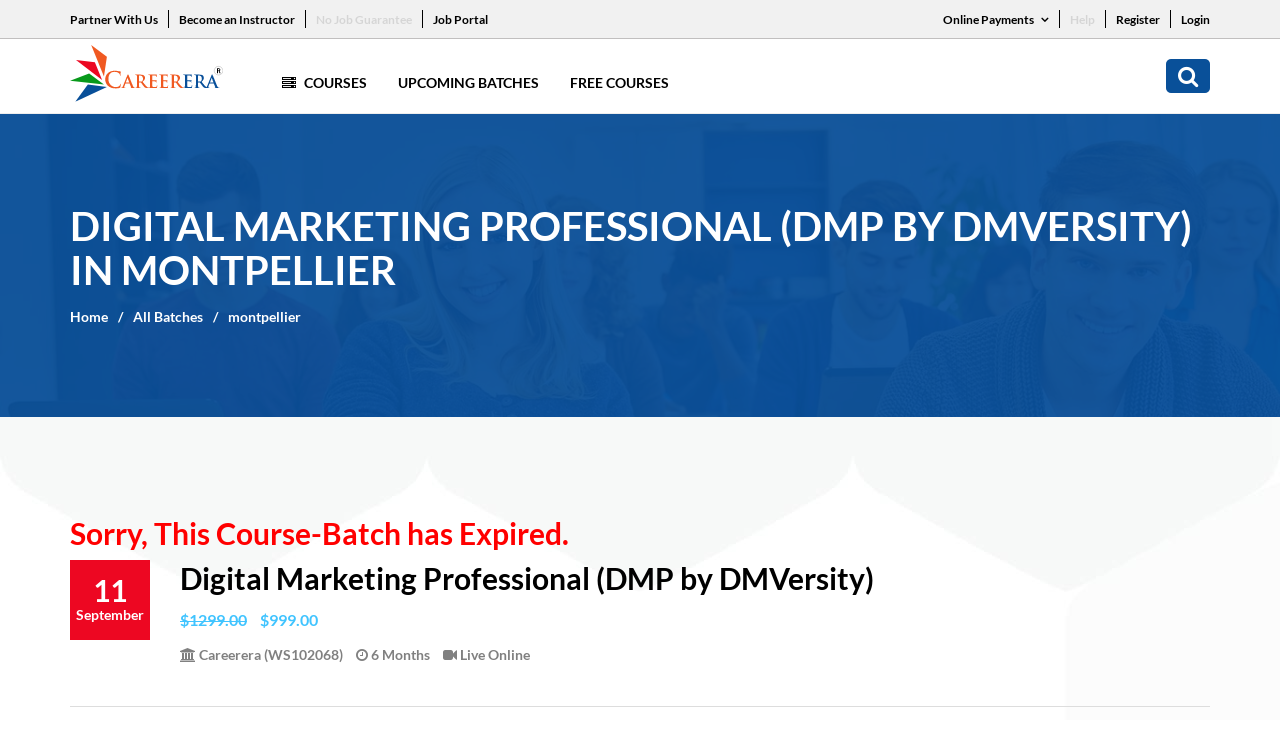

--- FILE ---
content_type: text/html; charset=UTF-8
request_url: https://www.careerera.com/digital-marketing-professional-dmp-by-dmversity/montpellier/liveonline/11-September-2021/WS102068
body_size: 13290
content:
<!DOCTYPE html>
<html>
<head>
 <title>Digital Marketing Professional (DMP by DMVersity) in montpellier| 11-September-2021|Online Classroom Training : Careerera </title>

<meta name="description" content="Careerera help a person to search or enroll for best and approved Digital Marketing Professional (DMP by DMVersity) in montpellier. Objective of Careerera training programs is only to guide a individual for Digital Marketing Professional (DMP by DMVersity) in montpellier or near me or by location.">
<meta name="keywords" content="Digital Marketing Professional (DMP by DMVersity) in montpellier, Digital Marketing Professional (DMP by DMVersity) montpellier, Best Digital Marketing Professional (DMP by DMVersity) in montpellier, Certified Digital Marketing Professional (DMP by DMVersity) in montpellier, Find Digital Marketing Professional (DMP by DMVersity) in montpellier">

<meta name="robots" content="noindex, nofollow">
<meta http-equiv="Content-Type" content="text/html; charset=UTF-8" />
<meta http-equiv="X-UA-Compatible" content="IE=edge" />

<!-- Webmaster code Bigs -->
<meta name="msvalidate.01" content="F73FC198B9421AADE6BF238B86285B44" />

<meta name="google-site-verification" content="tom8IR-tOfQ0zhNumMDQtrlhNMFExRC2cmMrwJZjPOs" />
<meta name="facebook-domain-verification" content="4sm9vxfbk8ezut16xdxwg3ezyc6dve" />

<base href="https://www.careerera.com/">
<link rel="canonical" href="https://www.careerera.com/digital-marketing-professional-dmp-by-dmversity/montpellier/liveonline/11-September-2021/WS102068">
<meta name="viewport" content="width=device-width, initial-scale=1.0">
<meta charset="utf-8">
<link rel="stylesheet" href="css/style.css?1230145" type="text/css" />
<link rel="stylesheet" href="css/style2.css?1230045" type="text/css" />
<link rel="stylesheet" href="css/careerera_new.css" type="text/css" />
<link rel="stylesheet" href="css/font-awesome.min.css?123" type="text/css" />
<link rel="stylesheet" href="css/3.4.0.bootstrap.min.css?123" type="text/css" />


<!-- Google Tag Manager -->
<script>(function(w,d,s,l,i){w[l]=w[l]||[];w[l].push({'gtm.start':
new Date().getTime(),event:'gtm.js'});var f=d.getElementsByTagName(s)[0],
j=d.createElement(s),dl=l!='dataLayer'?'&l='+l:'';j.async=true;j.src=
'https://www.googletagmanager.com/gtm.js?id='+i+dl;f.parentNode.insertBefore(j,f);
})(window,document,'script','dataLayer','GTM-WF42L3H');</script>
<!-- End Google Tag Manager -->


<script async src="https://www.googletagmanager.com/gtag/js?id=AW-880845729"></script>
<script>
  window.dataLayer = window.dataLayer || [];
  function gtag(){dataLayer.push(arguments);}
  gtag('js', new Date());
  gtag('config','AW-880845729', {'allow_enhanced_conversions':true});
</script>


 


 

 



<!-- Google Tag Manager -->
<script>(function(w,d,s,l,i){w[l]=w[l]||[];w[l].push({'gtm.start':
new Date().getTime(),event:'gtm.js'});var f=d.getElementsByTagName(s)[0],
j=d.createElement(s),dl=l!='dataLayer'?'&l='+l:'';j.async=true;j.src=
'https://www.googletagmanager.com/gtm.js?id='+i+dl;f.parentNode.insertBefore(j,f);
})(window,document,'script','dataLayer','GTM-KWB9TW5');</script>
<!-- End Google Tag Manager -->


<!-- Meta Pixel Code -->
<script>
!function(f,b,e,v,n,t,s)
{if(f.fbq)return;n=f.fbq=function(){n.callMethod?
n.callMethod.apply(n,arguments):n.queue.push(arguments)};
if(!f._fbq)f._fbq=n;n.push=n;n.loaded=!0;n.version='2.0';
n.queue=[];t=b.createElement(e);t.async=!0;
t.src=v;s=b.getElementsByTagName(e)[0];
s.parentNode.insertBefore(t,s)}(window, document,'script',
'https://connect.facebook.net/en_US/fbevents.js');
fbq('init', '3792394857740818');
fbq('track', 'PageView');
</script>
<noscript><img height="1" width="1" style="display:none"
src="https://www.facebook.com/tr?id=3792394857740818&ev=PageView&noscript=1"
/></noscript>
<!-- End Meta Pixel Code -->


<!-- Google Tag Manager -->
<script>(function(w,d,s,l,i){w[l]=w[l]||[];w[l].push({'gtm.start':
new Date().getTime(),event:'gtm.js'});var f=d.getElementsByTagName(s)[0],
j=d.createElement(s),dl=l!='dataLayer'?'&l='+l:'';j.async=true;j.src=
'https://www.googletagmanager.com/gtm.js?id='+i+dl;f.parentNode.insertBefore(j,f);
})(window,document,'script','dataLayer','GTM-T9VR5QXF');</script>
<!-- End Google Tag Manager -->
</head>
<body id="scroll_top">
<div class="ci_main pattern_about_us_page">
    
<!-- Google Tag Manager (noscript) -->
<noscript><iframe src="https://www.googletagmanager.com/ns.html?id=GTM-KWB9TW5" height="0" width="0" style="display:none;visibility:hidden"></iframe></noscript>
<!-- End Google Tag Manager (noscript) -->




<!-- Google Tag Manager (noscript) -->
<noscript><iframe src="https://www.googletagmanager.com/ns.html?id=GTM-T9VR5QXF"
height="0" width="0" style="display:none;visibility:hidden"></iframe></noscript>
<!-- End Google Tag Manager (noscript) -->

<style>
    ul.drop-menu {
        position: absolute;
        top: 100%;
        left: 0;
        z-index: 1000;
        display: none;
        float: left;
        /* min-width: 110px;
        width: auto; */
        min-width: 130px;
        width: 165px;
        padding: 10px 15px;
        margin: 0;
        font-size: 14px;
        text-align: left;
        list-style: none;
        background-color: #fff;
        background-clip: padding-box;
        border: 1px solid #ccc;
        border: 1px solid rgba(0, 0, 0, .15);
        border-radius: 4px;
        -webkit-box-shadow: 0 6px 12px rgb(0 0 0 / 18%);
        box-shadow: 0 6px 12px rgb(0 0 0 / 18%);
    }

    .drop-down:hover .drop-menu {
        display: block;
    }

    ul.top_links li.drop-down {
        position: relative;
    }

    ul.drop-menu li:last-child a {
        padding-bottom: 0;
    }

    ul.drop-menu li a {
        color: #095099;
        font-weight: 500;
        display: block;
        padding-bottom: 7px;
        font-size: 13px;
    }

    .drop-down span i {
        font-weight: 600;
    }

    .drop-down span {
        padding-left: 5px;
    }

    ul.drop-menu li a:hover {
        text-decoration: none;
        color: #f05921;
    }

    .home_new_page div.ci_main div.header div.header_top ul.top_links>li>a {
        position: relative;
    }

    .home_new_page div.ci_main div.header div.header_top ul.top_links>li>a:before {
        content: '';
        width: 1px;
        height: 18px;
        background: #fff;
        position: absolute;
        right: -11px;
    }

    .home_new_page div.ci_main div.header div.header_top ul.top_links>li:last-child>a:before {
        display: none;
    }

    li.mobile-pay ul {
        padding: 0;
        margin: 36px -7px 0px;
        list-style: none;
        display: block;
        overflow: hidden;
    }

    li.mobile-pay ul li {
        padding: 0 7px;
        width: 50%;
        float: left;
    }

    li.mobile-pay ul li a {
        font-size: 12px;
        color: #fff;
        border: 1px solid #fff;
        border-radius: 30px;
        padding: 5px 14px;
        text-align: center;
        display: block;
        width: 100%;
        font-weight: 400;
        -webkit-transition: all 0.5s linear 0s;
        -moz-transition: all 0.5s linear 0s;
    }

    li.mobile-pay ul li:last-child {
        padding-bottom: 0;
    }

    li.mobile-pay ul li a:hover {
        background: #fff;
        color: #095099;
        text-decoration: none;
    }

    .log-btn {
        border: 0;
        font-size: 13px;
        font-weight: 500;
    }

    .header_numbers {
        display: block !important;
        margin-left: 5px;
    }

    /* .login-btn {
        background-color: white;
        color: black;
        font-size: 12px;
        border: 0;
        padding: 0;
        border-radius: 5px;
        padding-left: 10px;
        padding-right: 10px;
    }

    .login-btn:hover {
        background-color: white;
        color: black;
        font-size: 12px;
        border: 0;
        padding: 0;
        border-radius: 5px;
        padding-left: 10px;
        padding-right: 10px;
    }

    .login-btn:focus {
        background-color: white;
        color: black;
        font-size: 12px;
        border: 0;
        padding: 0;
        border-radius: 5px;
        padding-left: 10px;
        padding-right: 10px;
    } */
    .dropdown-menu {
        position: absolute;
        top: 100%;
        left: 0;
        z-index: 1000;
        display: none;
        float: left;
        min-width: 65px;
        padding: 5px 0;
        margin: 2px 0 0;
        font-size: 14px;
        text-align: left;
        list-style: none;
        background-color: #fff;
        background-clip: padding-box;
        border: 1px solid #ccc;
        border: 1px solid rgba(0, 0, 0, .15);
        border-radius: 4px;
        -webkit-box-shadow: 0 6px 12px rgba(0, 0, 0, .175);
        box-shadow: 0 6px 12px rgba(0, 0, 0, .175);
    }

    .blink-soft {
        animation: blinker 1.5s linear infinite;
    }


    @keyframes blinker {
        50% {
            opacity: 0;
        }
    }

    @media (max-width: 991px) {
        div.ci_main div.footer ul.footer_links>li .dropdown-menu {
            right: 0;
            margin: auto;
            left: 0;
            width: 90px;
        }
    }
</style>

<script type="text/javascript">
    function chengeCountry(countryCode) {


        jQuery.ajax({
            type: "POST",
            url: "https://www.careerera.com/ajax_session.php",
            data: "type=chengeCountry&countryCode=" + countryCode,
            dataType: "html",
            success: function(data) {
                window.location.reload();
            }

        });
    }
</script>



<!-- Google tag (gtag.js)-->
<script async src="https://www.googletagmanager.com/gtag/js?id=G-HPN176LGFW"></script>
<script>
    window.dataLayer = window.dataLayer || [];

    function gtag() {
        dataLayer.push(arguments);
    }
    gtag('js', new Date());

    gtag('config', 'G-HPN176LGFW');
</script>


<div class="header">
    <div class="header_top">
        <div class="container">
            <div class="row">
                <div class="col-xs-12 col-sm-8 col-md-8 col-lg-8 left_header_top">
                                        <ul class="top_links">
                        <li><a href="partner-marketing-affiliates">Partner With Us</a></li>
                        <li><a href="become-an-instructor">Become an Instructor</a></li>
                        <li><a href="no-job-guarantee" class="blink-soft">No Job Guarantee</a></li>
                        <li><a href="jobs" class="">Job Portal</a></li>
                        <!-- <li class="drop-down"><a href="javascript:void(0)">Careerera Business <span><i class="fa fa-angle-down" aria-hidden="true"></i>
                                </span></a>
                            <ul class="drop-menu">
                                <li><a href="#"> Corporate Training  </a></li>
                                <li><a href="staffing-solution">Staffing Solutions</a></li>
                                <li><a href="training-room">Staffing Training Rooms</a></li>
                                <li><a href="staffing-solution">Goverment</a></li>
                           
                            </ul>
                        </li> -->
                    </ul>
                </div>
                <!--cols-->
                <div class="col-xs-12 col-sm-4 col-md-4 col-lg-4 right_header_top">
                    <ul class="top_links">

                        <li class="drop-down"><a href="javascript:void(0)">Online Payments <span><i class="fa fa-angle-down" aria-hidden="true"></i>
                                </span></a>
                            <ul class="drop-menu">
                                <li><a href="https://my.careerera.com/new-payment">New User</a></li>
                                <li><a href="https://portal.careerera.com/payment">Existing User</a></li>
                                <li><a href="pay-after">Pay After</a></li>
                            </ul>
                        </li>
                        <li><a href="https://support.careerera.com/query-form" class="blink-soft">Help</a></li>
                                                    <li><a href="https://my.careerera.com/signup">Register</a></li>

                            <li>
                                <!-- <a id="loginbtnjobs">Login</a> -->
                                <!-- Trigger the modal with a button -->
                                <a class="login-btn" data-toggle="modal" data-target="#myModal">Login</a>

                                <!-- Modal -->
                                <div class="modal fade" id="myModal" role="dialog">
                                    <div class="modal-dialog">

                                        <!-- Modal content-->
                                        <div class="modal-content">
                                            <div class="modal-header">
                                                <button type="button" class="close" data-dismiss="modal">&times;</button>
                                                <h4 class="modal-title">Login</h4>
                                            </div>
                                            <div class="modal-body">
                                                <form action="" method="post">
                                                    <div class="form-group">
                                                        <label for="usr">Registration ID:</label>
                                                        <input type="text" name="reg_id" required class="form-control" id="usr">
                                                    </div>
                                                    <div class="form-group">
                                                        <label for="pwd">Password</label>
                                                        <input type="password" name="password" required class="form-control" id="pwd">
                                                    </div>
                                                    <button type="submit" name="submitloginy" class="btn btn-default">Submit</button>
                                                </form>
                                            </div>
                                            <div class="modal-footer">
                                                <!-- <button type="button" class="btn btn-default" data-dismiss="modal">Close</button> -->

                                            </div>
                                        </div>

                                    </div>
                                </div>
                            </li>
                        
                    </ul>
                </div>
                <!--cols-->
            </div>
            <!--row-->
        </div>
        <!--container-->
    </div>




    <!--header_top-->
    <div class="header_bottom">
        <div class="container">
            <div class="row">
                <div class="col-xs-12 col-sm-12 col-md-12 col-lg-12">
                    <div class="nav_part">
                        <a href="https://www.careerera.com/" class="logo_area"><img src="images/logo.svg" alt="Image" width="153px" /></a>
                        <ul class="mob_search_menu">
                            <li class="close_btn"><a href="javascript:;" class="fa fa-times"></a></li>
                            <li><a href="javascript:;" class="fa fa-search"></a></li>

                           
                            
                            <li>
                                <a href="javascript:;" class="menu">
                                    <div></div>
                                    <div></div>
                                    <div></div>
                                </a>
                            </li>
                           


                        </ul>









                        

                        <ul class="navigation_bar">
                                                        <li class="mega_menu">
                                <a href="javascript:;">
                                    <i class="fa fa-server"></i> Courses
                                </a>


                                <ul>
                                    <li><a href="#">Trending <i class="fa fa-angle-right"></i></a>
                                        <ul>


                                            <li><a href="https://www.careerera.com/general-management/doctorate-in-business-administration-by-eimt">Doctorate in Business Administration by EIMT</a></li>

                                            <li><a href="https://www.careerera.com/research/doctor-of-business-administration-by-birchwood-university">Doctor of Business Administration by Birchwood University</a></li>

                                            <li><a href="https://www.careerera.com/research/doctorate-in-business-administration-by-lsmt">Doctorate in Business Administration by LSMT</a></li>







                                             <li><a href="https://www.careerera.com/general-management/integrated-doctorate-of-business-administration-by-eimt-idba">IDBA by EIMT </a></li>

                                            <li><a href="https://www.careerera.com/general-management/integrated-doctorate-of-business-administration-by-birchwood-university-and-eimt-idba">IDBA by Birchwood University and EIMT </a></li>






                                            <li><a href="https://www.careerera.com/data-science/master-of-science-in-data-science-by-birchwood-university">Master Of Science In Data Science By Birchwood University</a></li>
                                            <li><a href="https://www.careerera.com/cyber-security/master-of-science-in-cyber-security-by-birchwood-university">Master Of Science In Cyber Security By Birchwood University</a></li>
                                            <li><a href="https://www.careerera.com/general-management/master-of-business-administration-by-birchwood-university">Master Of Business Administration By Birchwood University</a></li>


                                        </ul>
                                    </li>

                                    <li><a href="#">Data Science <i class="fa fa-angle-right"></i></a>
                                        <ul>
                                            <li><a href="https://www.careerera.com/data-science/master-of-science-in-data-science-by-birchwood-university">Master Of Science In Data Science By Birchwood University</a></li>
                                            <li><a href="https://www.careerera.com/data-science/pgp-in-data-science-and-ai">PGP in Data Science and AI</a></li>
                                        </ul>
                                    </li>

                                    <li><a href="#">Cyber Security <i class="fa fa-angle-right"></i></a>
                                        <ul>

                                            <li><a href="https://www.careerera.com/cyber-security/master-of-science-in-cyber-security-by-birchwood-university">Master Of Science In Cyber Security By Birchwood University</a></li>

                                            <li><a href="https://www.careerera.com/cyber-security/pgp-in-cyber-security-and-ethical-hacking">PGP in Cyber Security And Ethical Hacking</a></li>

                                        </ul>
                                    </li>

                                    <li><a href="#">ERP <i class="fa fa-angle-right"></i></a>
                                        <ul>
                                            <li><a href="erp/sap-mm">SAP MM</a></li>
                                            <li><a href="erp/sap-fico">SAP FICO</a></li>
                                            <li><a href="erp/sap-sd">SAP SD</a></li>
                                            <li><a href="erp/sap-abap">SAP ABAP</a></li>
                                            <li><a href="erp/sap-hcm">SAP HCM</a></li>
                                        </ul>
                                    </li>

                                    <li><a href="#">AI &amp; ML <i class="fa fa-angle-right"></i></a>
                                        <ul>

                                            <li><a href="https://www.careerera.com/data-science/master-of-science-in-data-science-by-birchwood-university">Master Of Science In Data Science By Birchwood University</a></li>
                                            <li><a href="https://www.careerera.com/data-science/pgp-in-data-science-and-ai">PGP in Data Science and AI</a></li>


                                        </ul>
                                    </li>









                                    

                                </ul>
                            </li>







                            <li><a href="all-batches">Upcoming Batches</a></li>
                            <li><a href="free-courses">Free Courses</a></li>
                            <!-- <li><a href="about">About</a></li> -->
                            <!--<li><a href="contact">Contact</a></li>-->
                            <!-- <li class="desktop_hide"><a href="javascript:;">Partner With Us</a></li>
                            <li class="desktop_hide"><a href="javascript:;">Become an Instructor</a></li> -->
                            <li class="desktop_hide"><a href="partner-marketing-affiliates">Partner With Us</a></li>
                            <li class="desktop_hide"><a href="become-an-instructor">Become an Instructor</a></li>
                            <li class="desktop_hide"><a href="no-job-guarantee" class="blink-soft">No Job Guarantee</a></li>
                            <li class="desktop_hide"><a href="#" class="">Job Portal</a></li>


                            
                            <li class="mega_menu desktop_hide">
                                <a href="javascript:;">
                                    <i class="fa fa-server"></i> Online Payment
                                </a>
                                <ul>
                                    <li><a href="https://my.careerera.com/new-payment">New User</a></li>
                                    <li><a href="https://my.careerera.com/old-payment">Existing User</a></li>
                                    <li><a href="pay-after">Pay After</a></li>


                                </ul>
                            </li>


                            <li class="desktop_hide"><a href="help">Help</a></li>

                            <!-- <li class="desktop_hide"><a href="javascript:;">Register</a></li> -->
                            <li class="desktop_hide"><a href="https://my.careerera.com/signup">Register</a></li>


                            <li class="desktop_hide"><a href="login">Login</a></li>


                            <li class="search_new"><a href="javascript:;" class="fa fa-search"></a></li>
                        </ul>



                    </div>
                    <!--nav_part-->
                </div>
                <!--cols-->
            </div>
            <!--row-->
        </div>
        <!--container-->
    </div>
    <!--header_bottom-->
</div>
<!--header-->    <div class="banner_main_heading">
        <div class="container">
            <div class="row">
                <div class="col-xs-12 col-sm-12 col-md-12 col-lg-12">
                    <p class="main_head">Digital Marketing Professional (DMP by DMVersity) in montpellier</p>
                    <ul class="breadcrumbs1">
                        <li><a href="https://www.careerera.com/">Home</a></li>
                        <li class="slash">/</li>
                        <li><a href="all-batches">All Batches</a></li>
                        <li class="slash">/</li>
                        <li>montpellier</li>
                    </ul>
                </div><!--cols-->
            </div><!--row-->
        </div><!--container-->
    </div><!--banner_main_heading-->
    <div class="about_us_page">
        <div class="container">
           <div class="row">
               <div class="col-xs-12 col-sm-12 col-md-12 col-lg-12">
<h2 style="Color:red;">Sorry, This Course-Batch has Expired.</h2>

                
                   <div class="jobs_area">
                       <section class="courses_area">
                            <div class="batches_area">
                                

                                <ul class="main_batches_area">
                                    <li>
                                        <p class="date_month">11<span>September</span></p>
                                        <p class="course_name">Digital Marketing Professional (DMP by DMVersity)</p>
                                        

                                        
                                                     <p class="cost_offer">

                                                                                                            <span>$1299.00</span>

                                                                                                       

                                                       $999.00</p>


                                                                                    

                                        <p class="days_hours_online">
                                            <span><i class="fa fa-university"></i> Careerera (WS102068)</span>
                                            <span><i class="fa fa-clock-o"></i> 6 Months</span>
                                            
                                            <span><i class="fa fa-video-camera"></i> Live Online</span>
                                        </p>
                                    </li>
                                </ul>
                                <div class="row">
                                    <div class="col-xs-12 col-sm-12 col-md-6 col-lg-6">
                                        <img src="images/batch_details.jpg" class="batch_details_img" />
                                    </div><!--cols-->
                                    <div class="col-xs-12 col-sm-12 col-md-6 col-lg-6">
                                        <iframe src="https://www.google.com/maps/embed?pb=!1m16!1m12!1m3!1d99805.66791496407!2d-76.96611719220569!3d38.58152603001805!2m3!1f0!2f0!3f0!3m2!1i1024!2i768!4f13.1!2m1!1s2%20-Industrial%20Park%20Drive%2C%20E%20-Waldorf%2C%20MD%2C%2020602%2C%20United%20States!5e0!3m2!1sen!2sin!4v1593770752135!5m2!1sen!2sin"  frameborder="0" allowfullscreen="" aria-hidden="false" tabindex="0" class="batch_details_map"></iframe>
                                    </div><!--cols-->
                                </div><!--row-->
                                <div class="work_shop_time">
                                    <table class="table table-bordered">
                                        <tbody>
                                            <tr>
                                                <th>Days no.</th>
                                                <th>Date</th>
                                                <th>Day</th>
                                                <th>Work Shop Time </th>
                                               <!--  <th>Hours</th> -->
                                            </tr>
                                                                                            <tr>
                                                    <td>Days- 1</td>
                                                    <td>11-September-2021</td>
                                                    <td>Saturday</td>
                                                    <td>12:30 AM-03:30 AM(America/New_York)</td>
                                                                                                 </tr>
                                                                                            <tr>
                                                    <td>Days- 2</td>
                                                    <td>12-September-2021</td>
                                                    <td>Sunday</td>
                                                    <td>12:30 AM-03:30 AM(America/New_York)</td>
                                                                                                 </tr>
                                                                                            <tr>
                                                    <td>Days- 3</td>
                                                    <td>18-September-2021</td>
                                                    <td>Saturday</td>
                                                    <td>12:30 AM-03:30 AM(America/New_York)</td>
                                                                                                 </tr>
                                                                                            <tr>
                                                    <td>Days- 4</td>
                                                    <td>19-September-2021</td>
                                                    <td>Sunday</td>
                                                    <td>12:30 AM-03:30 AM(America/New_York)</td>
                                                                                                 </tr>
                                                                                            <tr>
                                                    <td>Days- 5</td>
                                                    <td>25-September-2021</td>
                                                    <td>Saturday</td>
                                                    <td>12:30 AM-03:30 AM(America/New_York)</td>
                                                                                                 </tr>
                                                                                            <tr>
                                                    <td>Days- 6</td>
                                                    <td>26-September-2021</td>
                                                    <td>Sunday</td>
                                                    <td>12:30 AM-03:30 AM(America/New_York)</td>
                                                                                                 </tr>
                                                                                            <tr>
                                                    <td>Days- 7</td>
                                                    <td>02-October-2021</td>
                                                    <td>Saturday</td>
                                                    <td>12:30 AM-03:30 AM(America/New_York)</td>
                                                                                                 </tr>
                                                                                            <tr>
                                                    <td>Days- 8</td>
                                                    <td>03-October-2021</td>
                                                    <td>Sunday</td>
                                                    <td>12:30 AM-03:30 AM(America/New_York)</td>
                                                                                                 </tr>
                                                                                            <tr>
                                                    <td>Days- 9</td>
                                                    <td>09-October-2021</td>
                                                    <td>Saturday</td>
                                                    <td>12:30 AM-03:30 AM(America/New_York)</td>
                                                                                                 </tr>
                                                                                            <tr>
                                                    <td>Days- 10</td>
                                                    <td>10-October-2021</td>
                                                    <td>Sunday</td>
                                                    <td>12:30 AM-03:30 AM(America/New_York)</td>
                                                                                                 </tr>
                                                                                            <tr>
                                                    <td>Days- 11</td>
                                                    <td>16-October-2021</td>
                                                    <td>Saturday</td>
                                                    <td>12:30 AM-03:30 AM(America/New_York)</td>
                                                                                                 </tr>
                                                                                            <tr>
                                                    <td>Days- 12</td>
                                                    <td>17-October-2021</td>
                                                    <td>Sunday</td>
                                                    <td>12:30 AM-03:30 AM(America/New_York)</td>
                                                                                                 </tr>
                                                                                            <tr>
                                                    <td>Days- 13</td>
                                                    <td>23-October-2021</td>
                                                    <td>Saturday</td>
                                                    <td>12:30 AM-03:30 AM(America/New_York)</td>
                                                                                                 </tr>
                                                                                            <tr>
                                                    <td>Days- 14</td>
                                                    <td>24-October-2021</td>
                                                    <td>Sunday</td>
                                                    <td>12:30 AM-03:30 AM(America/New_York)</td>
                                                                                                 </tr>
                                                                                            <tr>
                                                    <td>Days- 15</td>
                                                    <td>30-October-2021</td>
                                                    <td>Saturday</td>
                                                    <td>12:30 AM-03:30 AM(America/New_York)</td>
                                                                                                 </tr>
                                                                                            <tr>
                                                    <td>Days- 16</td>
                                                    <td>31-October-2021</td>
                                                    <td>Sunday</td>
                                                    <td>12:30 AM-03:30 AM(America/New_York)</td>
                                                                                                 </tr>
                                                                                            <tr>
                                                    <td>Days- 17</td>
                                                    <td>06-November-2021</td>
                                                    <td>Saturday</td>
                                                    <td>12:30 AM-03:30 AM(America/New_York)</td>
                                                                                                 </tr>
                                                                                            <tr>
                                                    <td>Days- 18</td>
                                                    <td>07-November-2021</td>
                                                    <td>Sunday</td>
                                                    <td>12:30 AM-03:30 AM(America/New_York)</td>
                                                                                                 </tr>
                                                                                            <tr>
                                                    <td>Days- 19</td>
                                                    <td>13-November-2021</td>
                                                    <td>Saturday</td>
                                                    <td>12:30 AM-03:30 AM(America/New_York)</td>
                                                                                                 </tr>
                                                                                            <tr>
                                                    <td>Days- 20</td>
                                                    <td>14-November-2021</td>
                                                    <td>Sunday</td>
                                                    <td>12:30 AM-03:30 AM(America/New_York)</td>
                                                                                                 </tr>
                                                                                            <tr>
                                                    <td>Days- 21</td>
                                                    <td>20-November-2021</td>
                                                    <td>Saturday</td>
                                                    <td>12:30 AM-03:30 AM(America/New_York)</td>
                                                                                                 </tr>
                                                                                            <tr>
                                                    <td>Days- 22</td>
                                                    <td>21-November-2021</td>
                                                    <td>Sunday</td>
                                                    <td>12:30 AM-03:30 AM(America/New_York)</td>
                                                                                                 </tr>
                                                                                            <tr>
                                                    <td>Days- 23</td>
                                                    <td>27-November-2021</td>
                                                    <td>Saturday</td>
                                                    <td>12:30 AM-03:30 AM(America/New_York)</td>
                                                                                                 </tr>
                                                                                            <tr>
                                                    <td>Days- 24</td>
                                                    <td>28-November-2021</td>
                                                    <td>Sunday</td>
                                                    <td>12:30 AM-03:30 AM(America/New_York)</td>
                                                                                                 </tr>
                                                                                            <tr>
                                                    <td>Days- 25</td>
                                                    <td>04-December-2021</td>
                                                    <td>Saturday</td>
                                                    <td>12:30 AM-03:30 AM(America/New_York)</td>
                                                                                                 </tr>
                                                                                            <tr>
                                                    <td>Days- 26</td>
                                                    <td>05-December-2021</td>
                                                    <td>Sunday</td>
                                                    <td>12:30 AM-03:30 AM(America/New_York)</td>
                                                                                                 </tr>
                                                                                            <tr>
                                                    <td>Days- 27</td>
                                                    <td>11-December-2021</td>
                                                    <td>Saturday</td>
                                                    <td>12:30 AM-03:30 AM(America/New_York)</td>
                                                                                                 </tr>
                                                                                            <tr>
                                                    <td>Days- 28</td>
                                                    <td>12-December-2021</td>
                                                    <td>Sunday</td>
                                                    <td>12:30 AM-03:30 AM(America/New_York)</td>
                                                                                                 </tr>
                                                                                            <tr>
                                                    <td>Days- 29</td>
                                                    <td>18-December-2021</td>
                                                    <td>Saturday</td>
                                                    <td>12:30 AM-03:30 AM(America/New_York)</td>
                                                                                                 </tr>
                                                                                            <tr>
                                                    <td>Days- 30</td>
                                                    <td>19-December-2021</td>
                                                    <td>Sunday</td>
                                                    <td>12:30 AM-03:30 AM(America/New_York)</td>
                                                                                                 </tr>
                                                                                            <tr>
                                                    <td>Days- 31</td>
                                                    <td>25-December-2021</td>
                                                    <td>Saturday</td>
                                                    <td>12:30 AM-03:30 AM(America/New_York)</td>
                                                                                                 </tr>
                                                                                            <tr>
                                                    <td>Days- 32</td>
                                                    <td>26-December-2021</td>
                                                    <td>Sunday</td>
                                                    <td>12:30 AM-03:30 AM(America/New_York)</td>
                                                                                                 </tr>
                                                                                            <tr>
                                                    <td>Days- 33</td>
                                                    <td>01-January-2022</td>
                                                    <td>Saturday</td>
                                                    <td>12:30 AM-03:30 AM(America/New_York)</td>
                                                                                                 </tr>
                                                                                            <tr>
                                                    <td>Days- 34</td>
                                                    <td>02-January-2022</td>
                                                    <td>Sunday</td>
                                                    <td>12:30 AM-03:30 AM(America/New_York)</td>
                                                                                                 </tr>
                                                                                            <tr>
                                                    <td>Days- 35</td>
                                                    <td>08-January-2022</td>
                                                    <td>Saturday</td>
                                                    <td>12:30 AM-03:30 AM(America/New_York)</td>
                                                                                                 </tr>
                                                                                            <tr>
                                                    <td>Days- 36</td>
                                                    <td>09-January-2022</td>
                                                    <td>Sunday</td>
                                                    <td>12:30 AM-03:30 AM(America/New_York)</td>
                                                                                                 </tr>
                                                                                            <tr>
                                                    <td>Days- 37</td>
                                                    <td>15-January-2022</td>
                                                    <td>Saturday</td>
                                                    <td>12:30 AM-03:30 AM(America/New_York)</td>
                                                                                                 </tr>
                                                                                            <tr>
                                                    <td>Days- 38</td>
                                                    <td>16-January-2022</td>
                                                    <td>Sunday</td>
                                                    <td>12:30 AM-03:30 AM(America/New_York)</td>
                                                                                                 </tr>
                                                                                            <tr>
                                                    <td>Days- 39</td>
                                                    <td>22-January-2022</td>
                                                    <td>Saturday</td>
                                                    <td>12:30 AM-03:30 AM(America/New_York)</td>
                                                                                                 </tr>
                                                                                            <tr>
                                                    <td>Days- 40</td>
                                                    <td>23-January-2022</td>
                                                    <td>Sunday</td>
                                                    <td>12:30 AM-03:30 AM(America/New_York)</td>
                                                                                                 </tr>
                                                                                                                               </tbody>
                                    </table>
                                </div><!--work_shop_time-->


                              


                                              
                                                    <a class="c_btn1 margin_b_30" href="http://my.careerera.com/signup.php?batchid=WS102068" >Enroll Now</a>
                                                  





                                <p class="course_view_all">Digital Marketing Professional (DMP by DMVersity), this  Course and batch also available in other locations <a href="javascript:;" id="view_all">View</a></p>
                                <ul class="course_location">

     <li><a href="https://www.careerera.com/digital-marketing-professional-dmp-by-dmversity/aalborg/liveonline/11-September-2021/WS102068">Aalborg</a></li>

   
     <li><a href="https://www.careerera.com/digital-marketing-professional-dmp-by-dmversity/aarus/liveonline/11-September-2021/WS102068">Aarus</a></li>

   
     <li><a href="https://www.careerera.com/digital-marketing-professional-dmp-by-dmversity/abidjan/liveonline/11-September-2021/WS102068">Abidjan</a></li>

   
     <li><a href="https://www.careerera.com/digital-marketing-professional-dmp-by-dmversity/abudhabi/liveonline/11-September-2021/WS102068">AbuDhabi</a></li>

   
     <li><a href="https://www.careerera.com/digital-marketing-professional-dmp-by-dmversity/accra/liveonline/11-September-2021/WS102068">Accra</a></li>

   
     <li><a href="https://www.careerera.com/digital-marketing-professional-dmp-by-dmversity/addisababa/liveonline/11-September-2021/WS102068">AddisAbaba</a></li>

   
     <li><a href="https://www.careerera.com/digital-marketing-professional-dmp-by-dmversity/adelaide/liveonline/11-September-2021/WS102068">Adelaide</a></li>

   
     <li><a href="https://www.careerera.com/digital-marketing-professional-dmp-by-dmversity/ajman/liveonline/11-September-2021/WS102068">Ajman</a></li>

   
     <li><a href="https://www.careerera.com/digital-marketing-professional-dmp-by-dmversity/alexandria/liveonline/11-September-2021/WS102068">Alexandria</a></li>

   
     <li><a href="https://www.careerera.com/digital-marketing-professional-dmp-by-dmversity/aljubail/liveonline/11-September-2021/WS102068">AlJubail</a></li>

   
     <li><a href="https://www.careerera.com/digital-marketing-professional-dmp-by-dmversity/almaty/liveonline/11-September-2021/WS102068">Almaty</a></li>

   
     <li><a href="https://www.careerera.com/digital-marketing-professional-dmp-by-dmversity/amadora/liveonline/11-September-2021/WS102068">Amadora</a></li>

   
     <li><a href="https://www.careerera.com/digital-marketing-professional-dmp-by-dmversity/amman/liveonline/11-September-2021/WS102068">Amman</a></li>

   
     <li><a href="https://www.careerera.com/digital-marketing-professional-dmp-by-dmversity/amsterdam/liveonline/11-September-2021/WS102068">Amsterdam</a></li>

   
     <li><a href="https://www.careerera.com/digital-marketing-professional-dmp-by-dmversity/ankara/liveonline/11-September-2021/WS102068">Ankara</a></li>

   
     <li><a href="https://www.careerera.com/digital-marketing-professional-dmp-by-dmversity/antwerp/liveonline/11-September-2021/WS102068">Antwerp</a></li>

   
     <li><a href="https://www.careerera.com/digital-marketing-professional-dmp-by-dmversity/arizona/liveonline/11-September-2021/WS102068">Arizona</a></li>

   
     <li><a href="https://www.careerera.com/digital-marketing-professional-dmp-by-dmversity/astana/liveonline/11-September-2021/WS102068">Astana</a></li>

   
     <li><a href="https://www.careerera.com/digital-marketing-professional-dmp-by-dmversity/asuncion/liveonline/11-September-2021/WS102068">Asuncion</a></li>

   
     <li><a href="https://www.careerera.com/digital-marketing-professional-dmp-by-dmversity/athens/liveonline/11-September-2021/WS102068">Athens</a></li>

   
     <li><a href="https://www.careerera.com/digital-marketing-professional-dmp-by-dmversity/atlanta/liveonline/11-September-2021/WS102068">Atlanta</a></li>

   
     <li><a href="https://www.careerera.com/digital-marketing-professional-dmp-by-dmversity/auckland/liveonline/11-September-2021/WS102068">Auckland</a></li>

   
     <li><a href="https://www.careerera.com/digital-marketing-professional-dmp-by-dmversity/baghdad/liveonline/11-September-2021/WS102068">Baghdad</a></li>

   
     <li><a href="https://www.careerera.com/digital-marketing-professional-dmp-by-dmversity/bangalore/liveonline/11-September-2021/WS102068">Bangalore</a></li>

   
     <li><a href="https://www.careerera.com/digital-marketing-professional-dmp-by-dmversity/bangkok/liveonline/11-September-2021/WS102068">Bangkok</a></li>

   
     <li><a href="https://www.careerera.com/digital-marketing-professional-dmp-by-dmversity/barcelona/liveonline/11-September-2021/WS102068">Barcelona</a></li>

   
     <li><a href="https://www.careerera.com/digital-marketing-professional-dmp-by-dmversity/basel/liveonline/11-September-2021/WS102068">Basel</a></li>

   
     <li><a href="https://www.careerera.com/digital-marketing-professional-dmp-by-dmversity/belfast/liveonline/11-September-2021/WS102068">Belfast</a></li>

   
     <li><a href="https://www.careerera.com/digital-marketing-professional-dmp-by-dmversity/belgrade/liveonline/11-September-2021/WS102068">Belgrade</a></li>

   
     <li><a href="https://www.careerera.com/digital-marketing-professional-dmp-by-dmversity/bergen/liveonline/11-September-2021/WS102068">Bergen</a></li>

   
     <li><a href="https://www.careerera.com/digital-marketing-professional-dmp-by-dmversity/berlin/liveonline/11-September-2021/WS102068">Berlin</a></li>

   
     <li><a href="https://www.careerera.com/digital-marketing-professional-dmp-by-dmversity/bern/liveonline/11-September-2021/WS102068">Bern</a></li>

   
     <li><a href="https://www.careerera.com/digital-marketing-professional-dmp-by-dmversity/birmingham/liveonline/11-September-2021/WS102068">Birmingham</a></li>

   
     <li><a href="https://www.careerera.com/digital-marketing-professional-dmp-by-dmversity/birmingham/liveonline/11-September-2021/WS102068">Birmingham</a></li>

   
     <li><a href="https://www.careerera.com/digital-marketing-professional-dmp-by-dmversity/blantyre/liveonline/11-September-2021/WS102068">Blantyre</a></li>

   
     <li><a href="https://www.careerera.com/digital-marketing-professional-dmp-by-dmversity/bologna/liveonline/11-September-2021/WS102068">Bologna</a></li>

   
     <li><a href="https://www.careerera.com/digital-marketing-professional-dmp-by-dmversity/bordeaux/liveonline/11-September-2021/WS102068">Bordeaux</a></li>

   
     <li><a href="https://www.careerera.com/digital-marketing-professional-dmp-by-dmversity/bostan/liveonline/11-September-2021/WS102068">Bostan</a></li>

   
     <li><a href="https://www.careerera.com/digital-marketing-professional-dmp-by-dmversity/bradford/liveonline/11-September-2021/WS102068">Bradford</a></li>

   
     <li><a href="https://www.careerera.com/digital-marketing-professional-dmp-by-dmversity/breda/liveonline/11-September-2021/WS102068">Breda</a></li>

   
     <li><a href="https://www.careerera.com/digital-marketing-professional-dmp-by-dmversity/breda/liveonline/11-September-2021/WS102068">Breda</a></li>

   
     <li><a href="https://www.careerera.com/digital-marketing-professional-dmp-by-dmversity/brisbane/liveonline/11-September-2021/WS102068">Brisbane</a></li>

   
     <li><a href="https://www.careerera.com/digital-marketing-professional-dmp-by-dmversity/bristol/liveonline/11-September-2021/WS102068">Bristol</a></li>

   
     <li><a href="https://www.careerera.com/digital-marketing-professional-dmp-by-dmversity/bruges/liveonline/11-September-2021/WS102068">Bruges</a></li>

   
     <li><a href="https://www.careerera.com/digital-marketing-professional-dmp-by-dmversity/brussels/liveonline/11-September-2021/WS102068">Brussels</a></li>

   
     <li><a href="https://www.careerera.com/digital-marketing-professional-dmp-by-dmversity/bucharest/liveonline/11-September-2021/WS102068">Bucharest</a></li>

   
     <li><a href="https://www.careerera.com/digital-marketing-professional-dmp-by-dmversity/budapest/liveonline/11-September-2021/WS102068">Budapest</a></li>

   
     <li><a href="https://www.careerera.com/digital-marketing-professional-dmp-by-dmversity/busan/liveonline/11-September-2021/WS102068">Busan</a></li>

   
     <li><a href="https://www.careerera.com/digital-marketing-professional-dmp-by-dmversity/bydgoszcz/liveonline/11-September-2021/WS102068">Bydgoszcz</a></li>

   
     <li><a href="https://www.careerera.com/digital-marketing-professional-dmp-by-dmversity/cairo/liveonline/11-September-2021/WS102068">Cairo</a></li>

   
     <li><a href="https://www.careerera.com/digital-marketing-professional-dmp-by-dmversity/california/liveonline/11-September-2021/WS102068">California</a></li>

   
     <li><a href="https://www.careerera.com/digital-marketing-professional-dmp-by-dmversity/canberra/liveonline/11-September-2021/WS102068">Canberra</a></li>

   
     <li><a href="https://www.careerera.com/digital-marketing-professional-dmp-by-dmversity/capetown/liveonline/11-September-2021/WS102068">CapeTown</a></li>

   
     <li><a href="https://www.careerera.com/digital-marketing-professional-dmp-by-dmversity/cardiff/liveonline/11-September-2021/WS102068">Cardiff</a></li>

   
     <li><a href="https://www.careerera.com/digital-marketing-professional-dmp-by-dmversity/casablanca/liveonline/11-September-2021/WS102068">Casablanca</a></li>

   
     <li><a href="https://www.careerera.com/digital-marketing-professional-dmp-by-dmversity/catania/liveonline/11-September-2021/WS102068">Catania</a></li>

   
     <li><a href="https://www.careerera.com/digital-marketing-professional-dmp-by-dmversity/cebucity/liveonline/11-September-2021/WS102068">CebuCity</a></li>

   
     <li><a href="https://www.careerera.com/digital-marketing-professional-dmp-by-dmversity/charleroi/liveonline/11-September-2021/WS102068">Charleroi</a></li>

   
     <li><a href="https://www.careerera.com/digital-marketing-professional-dmp-by-dmversity/chennai/liveonline/11-September-2021/WS102068">Chennai</a></li>

   
     <li><a href="https://www.careerera.com/digital-marketing-professional-dmp-by-dmversity/chiangmai/liveonline/11-September-2021/WS102068">ChiangMai</a></li>

   
     <li><a href="https://www.careerera.com/digital-marketing-professional-dmp-by-dmversity/chicago/liveonline/11-September-2021/WS102068">Chicago</a></li>

   
     <li><a href="https://www.careerera.com/digital-marketing-professional-dmp-by-dmversity/christchurch/liveonline/11-September-2021/WS102068">Christchurch</a></li>

   
     <li><a href="https://www.careerera.com/digital-marketing-professional-dmp-by-dmversity/ciudadjuarez/liveonline/11-September-2021/WS102068">CiudadJuarez</a></li>

   
     <li><a href="https://www.careerera.com/digital-marketing-professional-dmp-by-dmversity/cluj-napoca/liveonline/11-September-2021/WS102068">Cluj-Napoca</a></li>

   
     <li><a href="https://www.careerera.com/digital-marketing-professional-dmp-by-dmversity/cologne/liveonline/11-September-2021/WS102068">Cologne</a></li>

   
     <li><a href="https://www.careerera.com/digital-marketing-professional-dmp-by-dmversity/colognekolnfrankfurt/liveonline/11-September-2021/WS102068">Cologne(Koln)Frankfurt</a></li>

   
     <li><a href="https://www.careerera.com/digital-marketing-professional-dmp-by-dmversity/colombo/liveonline/11-September-2021/WS102068">Colombo</a></li>

   
     <li><a href="https://www.careerera.com/digital-marketing-professional-dmp-by-dmversity/colorado/liveonline/11-September-2021/WS102068">Colorado</a></li>

   
     <li><a href="https://www.careerera.com/digital-marketing-professional-dmp-by-dmversity/copenhagen/liveonline/11-September-2021/WS102068">Copenhagen</a></li>

   
     <li><a href="https://www.careerera.com/digital-marketing-professional-dmp-by-dmversity/cork/liveonline/11-September-2021/WS102068">Cork</a></li>

   
     <li><a href="https://www.careerera.com/digital-marketing-professional-dmp-by-dmversity/coventry/liveonline/11-September-2021/WS102068">Coventry</a></li>

   
     <li><a href="https://www.careerera.com/digital-marketing-professional-dmp-by-dmversity/dakar/liveonline/11-September-2021/WS102068">Dakar</a></li>

   
     <li><a href="https://www.careerera.com/digital-marketing-professional-dmp-by-dmversity/dammam/liveonline/11-September-2021/WS102068">Dammam</a></li>

   
     <li><a href="https://www.careerera.com/digital-marketing-professional-dmp-by-dmversity/daressalaam/liveonline/11-September-2021/WS102068">DaresSalaam</a></li>

   
     <li><a href="https://www.careerera.com/digital-marketing-professional-dmp-by-dmversity/davaocity/liveonline/11-September-2021/WS102068">DavaoCity</a></li>

   
     <li><a href="https://www.careerera.com/digital-marketing-professional-dmp-by-dmversity/delhi/liveonline/11-September-2021/WS102068">Delhi</a></li>

   
     <li><a href="https://www.careerera.com/digital-marketing-professional-dmp-by-dmversity/denver/liveonline/11-September-2021/WS102068">Denver</a></li>

   
     <li><a href="https://www.careerera.com/digital-marketing-professional-dmp-by-dmversity/doha/liveonline/11-September-2021/WS102068">Doha</a></li>

   
     <li><a href="https://www.careerera.com/digital-marketing-professional-dmp-by-dmversity/donetsk/liveonline/11-September-2021/WS102068">Donetsk</a></li>

   
     <li><a href="https://www.careerera.com/digital-marketing-professional-dmp-by-dmversity/dortmund/liveonline/11-September-2021/WS102068">Dortmund</a></li>

   
     <li><a href="https://www.careerera.com/digital-marketing-professional-dmp-by-dmversity/dresden/liveonline/11-September-2021/WS102068">Dresden</a></li>

   
     <li><a href="https://www.careerera.com/digital-marketing-professional-dmp-by-dmversity/dubai/liveonline/11-September-2021/WS102068">Dubai</a></li>

   
     <li><a href="https://www.careerera.com/digital-marketing-professional-dmp-by-dmversity/dublin/liveonline/11-September-2021/WS102068">Dublin</a></li>

   
     <li><a href="https://www.careerera.com/digital-marketing-professional-dmp-by-dmversity/durban/liveonline/11-September-2021/WS102068">Durban</a></li>

   
     <li><a href="https://www.careerera.com/digital-marketing-professional-dmp-by-dmversity/eindhoven/liveonline/11-September-2021/WS102068">Eindhoven</a></li>

   
     <li><a href="https://www.careerera.com/digital-marketing-professional-dmp-by-dmversity/espoo/liveonline/11-September-2021/WS102068">Espoo</a></li>

   
     <li><a href="https://www.careerera.com/digital-marketing-professional-dmp-by-dmversity/florence/liveonline/11-September-2021/WS102068">Florence</a></li>

   
     <li><a href="https://www.careerera.com/digital-marketing-professional-dmp-by-dmversity/florida/liveonline/11-September-2021/WS102068">Florida</a></li>

   
     <li><a href="https://www.careerera.com/digital-marketing-professional-dmp-by-dmversity/gdansk/liveonline/11-September-2021/WS102068">Gdansk</a></li>

   
     <li><a href="https://www.careerera.com/digital-marketing-professional-dmp-by-dmversity/geneva/liveonline/11-September-2021/WS102068">Geneva</a></li>

   
     <li><a href="https://www.careerera.com/digital-marketing-professional-dmp-by-dmversity/genoa/liveonline/11-September-2021/WS102068">Genoa</a></li>

   
     <li><a href="https://www.careerera.com/digital-marketing-professional-dmp-by-dmversity/georgia/liveonline/11-September-2021/WS102068">Georgia</a></li>

   
     <li><a href="https://www.careerera.com/digital-marketing-professional-dmp-by-dmversity/ghent/liveonline/11-September-2021/WS102068">Ghent</a></li>

   
     <li><a href="https://www.careerera.com/digital-marketing-professional-dmp-by-dmversity/giza/liveonline/11-September-2021/WS102068">Giza</a></li>

   
     <li><a href="https://www.careerera.com/digital-marketing-professional-dmp-by-dmversity/glasgow/liveonline/11-September-2021/WS102068">Glasgow</a></li>

   
     <li><a href="https://www.careerera.com/digital-marketing-professional-dmp-by-dmversity/goldcoast/liveonline/11-September-2021/WS102068">Goldcoast</a></li>

   
     <li><a href="https://www.careerera.com/digital-marketing-professional-dmp-by-dmversity/gothenburg/liveonline/11-September-2021/WS102068">Gothenburg</a></li>

   
     <li><a href="https://www.careerera.com/digital-marketing-professional-dmp-by-dmversity/groningen/liveonline/11-September-2021/WS102068">Groningen</a></li>

   
     <li><a href="https://www.careerera.com/digital-marketing-professional-dmp-by-dmversity/guadalajara/liveonline/11-September-2021/WS102068">Guadalajara</a></li>

   
     <li><a href="https://www.careerera.com/digital-marketing-professional-dmp-by-dmversity/guatemalacity/liveonline/11-September-2021/WS102068">GuatemalaCity</a></li>

   
     <li><a href="https://www.careerera.com/digital-marketing-professional-dmp-by-dmversity/gurgaon/liveonline/11-September-2021/WS102068">Gurgaon</a></li>

   
     <li><a href="https://www.careerera.com/digital-marketing-professional-dmp-by-dmversity/haifa/liveonline/11-September-2021/WS102068">Haifa</a></li>

   
     <li><a href="https://www.careerera.com/digital-marketing-professional-dmp-by-dmversity/hamburg/liveonline/11-September-2021/WS102068">Hamburg</a></li>

   
     <li><a href="https://www.careerera.com/digital-marketing-professional-dmp-by-dmversity/hamilton/liveonline/11-September-2021/WS102068">Hamilton</a></li>

   
     <li><a href="https://www.careerera.com/digital-marketing-professional-dmp-by-dmversity/hanoi/liveonline/11-September-2021/WS102068">Hanoi</a></li>

   
     <li><a href="https://www.careerera.com/digital-marketing-professional-dmp-by-dmversity/hanover/liveonline/11-September-2021/WS102068">Hanover</a></li>

   
     <li><a href="https://www.careerera.com/digital-marketing-professional-dmp-by-dmversity/hawaii/liveonline/11-September-2021/WS102068">Hawaii</a></li>

   
     <li><a href="https://www.careerera.com/digital-marketing-professional-dmp-by-dmversity/helsinki/liveonline/11-September-2021/WS102068">Helsinki</a></li>

   
     <li><a href="https://www.careerera.com/digital-marketing-professional-dmp-by-dmversity/hobart/liveonline/11-September-2021/WS102068">Hobart</a></li>

   
     <li><a href="https://www.careerera.com/digital-marketing-professional-dmp-by-dmversity/hochiminhcity/liveonline/11-September-2021/WS102068">HoChiMinhCity</a></li>

   
     <li><a href="https://www.careerera.com/digital-marketing-professional-dmp-by-dmversity/hongkong/liveonline/11-September-2021/WS102068">Hongkong</a></li>

   
     <li><a href="https://www.careerera.com/digital-marketing-professional-dmp-by-dmversity/hyderabad/liveonline/11-September-2021/WS102068">Hyderabad</a></li>

   
     <li><a href="https://www.careerera.com/digital-marketing-professional-dmp-by-dmversity/ibadn/liveonline/11-September-2021/WS102068">Ibadn</a></li>

   
     <li><a href="https://www.careerera.com/digital-marketing-professional-dmp-by-dmversity/incheon/liveonline/11-September-2021/WS102068">Incheon</a></li>

   
     <li><a href="https://www.careerera.com/digital-marketing-professional-dmp-by-dmversity/indianapolis/liveonline/11-September-2021/WS102068">Indianapolis</a></li>

   
     <li><a href="https://www.careerera.com/digital-marketing-professional-dmp-by-dmversity/islamabad/liveonline/11-September-2021/WS102068">Islamabad</a></li>

   
     <li><a href="https://www.careerera.com/digital-marketing-professional-dmp-by-dmversity/istanbul/liveonline/11-September-2021/WS102068">Istanbul</a></li>

   
     <li><a href="https://www.careerera.com/digital-marketing-professional-dmp-by-dmversity/izmir/liveonline/11-September-2021/WS102068">Izmir</a></li>

   
     <li><a href="https://www.careerera.com/digital-marketing-professional-dmp-by-dmversity/jakarta/liveonline/11-September-2021/WS102068">Jakarta</a></li>

   
     <li><a href="https://www.careerera.com/digital-marketing-professional-dmp-by-dmversity/jeddah/liveonline/11-September-2021/WS102068">Jeddah</a></li>

   
     <li><a href="https://www.careerera.com/digital-marketing-professional-dmp-by-dmversity/jerseycity/liveonline/11-September-2021/WS102068">JerseyCity</a></li>

   
     <li><a href="https://www.careerera.com/digital-marketing-professional-dmp-by-dmversity/jerusalem/liveonline/11-September-2021/WS102068">Jerusalem</a></li>

   
     <li><a href="https://www.careerera.com/digital-marketing-professional-dmp-by-dmversity/johannesburg/liveonline/11-September-2021/WS102068">Johannesburg</a></li>

   
     <li><a href="https://www.careerera.com/digital-marketing-professional-dmp-by-dmversity/johorbahru/liveonline/11-September-2021/WS102068">JohorBahru</a></li>

   
     <li><a href="https://www.careerera.com/digital-marketing-professional-dmp-by-dmversity/kampala/liveonline/11-September-2021/WS102068">Kampala</a></li>

   
     <li><a href="https://www.careerera.com/digital-marketing-professional-dmp-by-dmversity/kano/liveonline/11-September-2021/WS102068">Kano</a></li>

   
     <li><a href="https://www.careerera.com/digital-marketing-professional-dmp-by-dmversity/kansascity/liveonline/11-September-2021/WS102068">KansasCity</a></li>

   
     <li><a href="https://www.careerera.com/digital-marketing-professional-dmp-by-dmversity/karachi/liveonline/11-September-2021/WS102068">Karachi</a></li>

   
     <li><a href="https://www.careerera.com/digital-marketing-professional-dmp-by-dmversity/kathmandu/liveonline/11-September-2021/WS102068">Kathmandu</a></li>

   
     <li><a href="https://www.careerera.com/digital-marketing-professional-dmp-by-dmversity/katowicelodz/liveonline/11-September-2021/WS102068">KatowiceLodz</a></li>

   
     <li><a href="https://www.careerera.com/digital-marketing-professional-dmp-by-dmversity/khartoum/liveonline/11-September-2021/WS102068">Khartoum</a></li>

   
     <li><a href="https://www.careerera.com/digital-marketing-professional-dmp-by-dmversity/kiev/liveonline/11-September-2021/WS102068">Kiev</a></li>

   
     <li><a href="https://www.careerera.com/digital-marketing-professional-dmp-by-dmversity/kigali/liveonline/11-September-2021/WS102068">Kigali</a></li>

   
     <li><a href="https://www.careerera.com/digital-marketing-professional-dmp-by-dmversity/kington/liveonline/11-September-2021/WS102068">Kington</a></li>

   
     <li><a href="https://www.careerera.com/digital-marketing-professional-dmp-by-dmversity/kobe/liveonline/11-September-2021/WS102068">Kobe</a></li>

   
     <li><a href="https://www.careerera.com/digital-marketing-professional-dmp-by-dmversity/konya/liveonline/11-September-2021/WS102068">Konya</a></li>

   
     <li><a href="https://www.careerera.com/digital-marketing-professional-dmp-by-dmversity/kualalampur/liveonline/11-September-2021/WS102068">KualaLampur</a></li>

   
     <li><a href="https://www.careerera.com/digital-marketing-professional-dmp-by-dmversity/kumasi/liveonline/11-September-2021/WS102068">Kumasi</a></li>

   
     <li><a href="https://www.careerera.com/digital-marketing-professional-dmp-by-dmversity/kuwaitcity/liveonline/11-September-2021/WS102068">KuwaitCity</a></li>

   
     <li><a href="https://www.careerera.com/digital-marketing-professional-dmp-by-dmversity/kyoto/liveonline/11-September-2021/WS102068">Kyoto</a></li>

   
     <li><a href="https://www.careerera.com/digital-marketing-professional-dmp-by-dmversity/lagos/liveonline/11-September-2021/WS102068">Lagos</a></li>

   
     <li><a href="https://www.careerera.com/digital-marketing-professional-dmp-by-dmversity/lahore/liveonline/11-September-2021/WS102068">Lahore</a></li>

   
     <li><a href="https://www.careerera.com/digital-marketing-professional-dmp-by-dmversity/lasi/liveonline/11-September-2021/WS102068">Lasi</a></li>

   
     <li><a href="https://www.careerera.com/digital-marketing-professional-dmp-by-dmversity/leeds/liveonline/11-September-2021/WS102068">Leeds</a></li>

   
     <li><a href="https://www.careerera.com/digital-marketing-professional-dmp-by-dmversity/leicester/liveonline/11-September-2021/WS102068">Leicester</a></li>

   
     <li><a href="https://www.careerera.com/digital-marketing-professional-dmp-by-dmversity/leipzig/liveonline/11-September-2021/WS102068">Leipzig</a></li>

   
     <li><a href="https://www.careerera.com/digital-marketing-professional-dmp-by-dmversity/leon/liveonline/11-September-2021/WS102068">Leon</a></li>

   
     <li><a href="https://www.careerera.com/digital-marketing-professional-dmp-by-dmversity/lille/liveonline/11-September-2021/WS102068">Lille</a></li>

   
     <li><a href="https://www.careerera.com/digital-marketing-professional-dmp-by-dmversity/lilongwe/liveonline/11-September-2021/WS102068">Lilongwe</a></li>

   
     <li><a href="https://www.careerera.com/digital-marketing-professional-dmp-by-dmversity/lima/liveonline/11-September-2021/WS102068">Lima</a></li>

   
     <li><a href="https://www.careerera.com/digital-marketing-professional-dmp-by-dmversity/lisbon/liveonline/11-September-2021/WS102068">Lisbon</a></li>

   
     <li><a href="https://www.careerera.com/digital-marketing-professional-dmp-by-dmversity/liverpool/liveonline/11-September-2021/WS102068">Liverpool</a></li>

   
     <li><a href="https://www.careerera.com/digital-marketing-professional-dmp-by-dmversity/london/liveonline/11-September-2021/WS102068">London</a></li>

   
     <li><a href="https://www.careerera.com/digital-marketing-professional-dmp-by-dmversity/losangeles/liveonline/11-September-2021/WS102068">LosAngeles</a></li>

   
     <li><a href="https://www.careerera.com/digital-marketing-professional-dmp-by-dmversity/lublin/liveonline/11-September-2021/WS102068">Lublin</a></li>

   
     <li><a href="https://www.careerera.com/digital-marketing-professional-dmp-by-dmversity/lusaka/liveonline/11-September-2021/WS102068">Lusaka</a></li>

   
     <li><a href="https://www.careerera.com/digital-marketing-professional-dmp-by-dmversity/luxembourg/liveonline/11-September-2021/WS102068">Luxembourg</a></li>

   
     <li><a href="https://www.careerera.com/digital-marketing-professional-dmp-by-dmversity/lyon/liveonline/11-September-2021/WS102068">Lyon</a></li>

   
     <li><a href="https://www.careerera.com/digital-marketing-professional-dmp-by-dmversity/madrid/liveonline/11-September-2021/WS102068">Madrid</a></li>

   
     <li><a href="https://www.careerera.com/digital-marketing-professional-dmp-by-dmversity/makati/liveonline/11-September-2021/WS102068">Makati</a></li>

   
     <li><a href="https://www.careerera.com/digital-marketing-professional-dmp-by-dmversity/male/liveonline/11-September-2021/WS102068">Male</a></li>

   
     <li><a href="https://www.careerera.com/digital-marketing-professional-dmp-by-dmversity/malmo/liveonline/11-September-2021/WS102068">Malmo</a></li>

   
     <li><a href="https://www.careerera.com/digital-marketing-professional-dmp-by-dmversity/manchester/liveonline/11-September-2021/WS102068">Manchester</a></li>

   
     <li><a href="https://www.careerera.com/digital-marketing-professional-dmp-by-dmversity/manila/liveonline/11-September-2021/WS102068">Manila</a></li>

   
     <li><a href="https://www.careerera.com/digital-marketing-professional-dmp-by-dmversity/maputo/liveonline/11-September-2021/WS102068">Maputo</a></li>

   
     <li><a href="https://www.careerera.com/digital-marketing-professional-dmp-by-dmversity/marseille/liveonline/11-September-2021/WS102068">Marseille</a></li>

   
     <li><a href="https://www.careerera.com/digital-marketing-professional-dmp-by-dmversity/maryland/liveonline/11-September-2021/WS102068">Maryland</a></li>

   
     <li><a href="https://www.careerera.com/digital-marketing-professional-dmp-by-dmversity/maseru/liveonline/11-September-2021/WS102068">Maseru</a></li>

   
     <li><a href="https://www.careerera.com/digital-marketing-professional-dmp-by-dmversity/melbourne/liveonline/11-September-2021/WS102068">Melbourne</a></li>

   
     <li><a href="https://www.careerera.com/digital-marketing-professional-dmp-by-dmversity/mexicocity/liveonline/11-September-2021/WS102068">Mexicocity</a></li>

   
     <li><a href="https://www.careerera.com/digital-marketing-professional-dmp-by-dmversity/milan/liveonline/11-September-2021/WS102068">Milan</a></li>

   
     <li><a href="https://www.careerera.com/digital-marketing-professional-dmp-by-dmversity/mombasa/liveonline/11-September-2021/WS102068">Mombasa</a></li>

   
     <li><a href="https://www.careerera.com/digital-marketing-professional-dmp-by-dmversity/montevideo/liveonline/11-September-2021/WS102068">Montevideo</a></li>

   
     <li><a href="https://www.careerera.com/digital-marketing-professional-dmp-by-dmversity/montpellier/liveonline/11-September-2021/WS102068">Montpellier</a></li>

   
     <li><a href="https://www.careerera.com/digital-marketing-professional-dmp-by-dmversity/moscow/liveonline/11-September-2021/WS102068">Moscow</a></li>

   
     <li><a href="https://www.careerera.com/digital-marketing-professional-dmp-by-dmversity/mumbai/liveonline/11-September-2021/WS102068">Mumbai</a></li>

   
     <li><a href="https://www.careerera.com/digital-marketing-professional-dmp-by-dmversity/munich/liveonline/11-September-2021/WS102068">Munich</a></li>

   
     <li><a href="https://www.careerera.com/digital-marketing-professional-dmp-by-dmversity/muscat/liveonline/11-September-2021/WS102068">Muscat</a></li>

   
     <li><a href="https://www.careerera.com/digital-marketing-professional-dmp-by-dmversity/nagoya/liveonline/11-September-2021/WS102068">Nagoya</a></li>

   
     <li><a href="https://www.careerera.com/digital-marketing-professional-dmp-by-dmversity/nairobi/liveonline/11-September-2021/WS102068">Nairobi</a></li>

   
     <li><a href="https://www.careerera.com/digital-marketing-professional-dmp-by-dmversity/namur/liveonline/11-September-2021/WS102068">Namur</a></li>

   
     <li><a href="https://www.careerera.com/digital-marketing-professional-dmp-by-dmversity/nantes/liveonline/11-September-2021/WS102068">Nantes</a></li>

   
     <li><a href="https://www.careerera.com/digital-marketing-professional-dmp-by-dmversity/naples/liveonline/11-September-2021/WS102068">Naples</a></li>

   
     <li><a href="https://www.careerera.com/digital-marketing-professional-dmp-by-dmversity/newcastle/liveonline/11-September-2021/WS102068">Newcastle</a></li>

   
     <li><a href="https://www.careerera.com/digital-marketing-professional-dmp-by-dmversity/newyork/liveonline/11-September-2021/WS102068">NewYork</a></li>

   
     <li><a href="https://www.careerera.com/digital-marketing-professional-dmp-by-dmversity/nijmegen/liveonline/11-September-2021/WS102068">Nijmegen</a></li>

   
     <li><a href="https://www.careerera.com/digital-marketing-professional-dmp-by-dmversity/nijmegen/liveonline/11-September-2021/WS102068">Nijmegen</a></li>

   
     <li><a href="https://www.careerera.com/digital-marketing-professional-dmp-by-dmversity/noida/liveonline/11-September-2021/WS102068">Noida</a></li>

   
     <li><a href="https://www.careerera.com/digital-marketing-professional-dmp-by-dmversity/nottingham/liveonline/11-September-2021/WS102068">Nottingham</a></li>

   
     <li><a href="https://www.careerera.com/digital-marketing-professional-dmp-by-dmversity/novosibirsk/liveonline/11-September-2021/WS102068">Novosibirsk</a></li>

   
     <li><a href="https://www.careerera.com/digital-marketing-professional-dmp-by-dmversity/oakland/liveonline/11-September-2021/WS102068">Oakland</a></li>

   
     <li><a href="https://www.careerera.com/digital-marketing-professional-dmp-by-dmversity/odense/liveonline/11-September-2021/WS102068">Odense</a></li>

   
     <li><a href="https://www.careerera.com/digital-marketing-professional-dmp-by-dmversity/odessa/liveonline/11-September-2021/WS102068">Odessa</a></li>

   
     <li><a href="https://www.careerera.com/digital-marketing-professional-dmp-by-dmversity/omdurman/liveonline/11-September-2021/WS102068">Omdurman</a></li>

   
     <li><a href="https://www.careerera.com/digital-marketing-professional-dmp-by-dmversity/orlando/liveonline/11-September-2021/WS102068">Orlando</a></li>

   
     <li><a href="https://www.careerera.com/digital-marketing-professional-dmp-by-dmversity/osaka/liveonline/11-September-2021/WS102068">Osaka</a></li>

   
     <li><a href="https://www.careerera.com/digital-marketing-professional-dmp-by-dmversity/oslo/liveonline/11-September-2021/WS102068">Oslo</a></li>

   
     <li><a href="https://www.careerera.com/digital-marketing-professional-dmp-by-dmversity/panamacity/liveonline/11-September-2021/WS102068">PanamaCity</a></li>

   
     <li><a href="https://www.careerera.com/digital-marketing-professional-dmp-by-dmversity/paris/liveonline/11-September-2021/WS102068">Paris</a></li>

   
     <li><a href="https://www.careerera.com/digital-marketing-professional-dmp-by-dmversity/pasig/liveonline/11-September-2021/WS102068">Pasig</a></li>

   
     <li><a href="https://www.careerera.com/digital-marketing-professional-dmp-by-dmversity/perth/liveonline/11-September-2021/WS102068">Perth</a></li>

   
     <li><a href="https://www.careerera.com/digital-marketing-professional-dmp-by-dmversity/phoenix/liveonline/11-September-2021/WS102068">Phoenix</a></li>

   
     <li><a href="https://www.careerera.com/digital-marketing-professional-dmp-by-dmversity/portelizabeth/liveonline/11-September-2021/WS102068">PortElizabeth</a></li>

   
     <li><a href="https://www.careerera.com/digital-marketing-professional-dmp-by-dmversity/portlouis/liveonline/11-September-2021/WS102068">PortLouis</a></li>

   
     <li><a href="https://www.careerera.com/digital-marketing-professional-dmp-by-dmversity/porto/liveonline/11-September-2021/WS102068">Porto</a></li>

   
     <li><a href="https://www.careerera.com/digital-marketing-professional-dmp-by-dmversity/poznan/liveonline/11-September-2021/WS102068">Poznan</a></li>

   
     <li><a href="https://www.careerera.com/digital-marketing-professional-dmp-by-dmversity/puebla/liveonline/11-September-2021/WS102068">Puebla</a></li>

   
     <li><a href="https://www.careerera.com/digital-marketing-professional-dmp-by-dmversity/pune/liveonline/11-September-2021/WS102068">Pune</a></li>

   
     <li><a href="https://www.careerera.com/digital-marketing-professional-dmp-by-dmversity/rabat/liveonline/11-September-2021/WS102068">Rabat</a></li>

   
     <li><a href="https://www.careerera.com/digital-marketing-professional-dmp-by-dmversity/riga/liveonline/11-September-2021/WS102068">Riga</a></li>

   
     <li><a href="https://www.careerera.com/digital-marketing-professional-dmp-by-dmversity/riyadh/liveonline/11-September-2021/WS102068">Riyadh</a></li>

   
     <li><a href="https://www.careerera.com/digital-marketing-professional-dmp-by-dmversity/rome/liveonline/11-September-2021/WS102068">Rome</a></li>

   
     <li><a href="https://www.careerera.com/digital-marketing-professional-dmp-by-dmversity/roskilde/liveonline/11-September-2021/WS102068">Roskilde</a></li>

   
     <li><a href="https://www.careerera.com/digital-marketing-professional-dmp-by-dmversity/rotterdam/liveonline/11-September-2021/WS102068">Rotterdam</a></li>

   
     <li><a href="https://www.careerera.com/digital-marketing-professional-dmp-by-dmversity/saintpetersburg/liveonline/11-September-2021/WS102068">SaintPetersburg</a></li>

   
     <li><a href="https://www.careerera.com/digital-marketing-professional-dmp-by-dmversity/sandiego/liveonline/11-September-2021/WS102068">SanDiego</a></li>

   
     <li><a href="https://www.careerera.com/digital-marketing-professional-dmp-by-dmversity/sanfrancisco/liveonline/11-September-2021/WS102068">SanFrancisco</a></li>

   
     <li><a href="https://www.careerera.com/digital-marketing-professional-dmp-by-dmversity/sanjose/liveonline/11-September-2021/WS102068">SanJose</a></li>

   
     <li><a href="https://www.careerera.com/digital-marketing-professional-dmp-by-dmversity/sanjose/liveonline/11-September-2021/WS102068">SanJose</a></li>

   
     <li><a href="https://www.careerera.com/digital-marketing-professional-dmp-by-dmversity/seoul/liveonline/11-September-2021/WS102068">Seoul</a></li>

   
     <li><a href="https://www.careerera.com/digital-marketing-professional-dmp-by-dmversity/seville/liveonline/11-September-2021/WS102068">Seville</a></li>

   
     <li><a href="https://www.careerera.com/digital-marketing-professional-dmp-by-dmversity/sharjah/liveonline/11-September-2021/WS102068">Sharjah</a></li>

   
     <li><a href="https://www.careerera.com/digital-marketing-professional-dmp-by-dmversity/singapore/liveonline/11-September-2021/WS102068">Singapore</a></li>

   
     <li><a href="https://www.careerera.com/digital-marketing-professional-dmp-by-dmversity/skagen/liveonline/11-September-2021/WS102068">Skagen</a></li>

   
     <li><a href="https://www.careerera.com/digital-marketing-professional-dmp-by-dmversity/springfield/liveonline/11-September-2021/WS102068">springfield</a></li>

   
     <li><a href="https://www.careerera.com/digital-marketing-professional-dmp-by-dmversity/stamford/liveonline/11-September-2021/WS102068">Stamford</a></li>

   
     <li><a href="https://www.careerera.com/digital-marketing-professional-dmp-by-dmversity/starsbourg/liveonline/11-September-2021/WS102068">Starsbourg</a></li>

   
     <li><a href="https://www.careerera.com/digital-marketing-professional-dmp-by-dmversity/stockholm/liveonline/11-September-2021/WS102068">Stockholm</a></li>

   
     <li><a href="https://www.careerera.com/digital-marketing-professional-dmp-by-dmversity/stuttgart/liveonline/11-September-2021/WS102068">Stuttgart</a></li>

   
     <li><a href="https://www.careerera.com/digital-marketing-professional-dmp-by-dmversity/surabaya/liveonline/11-September-2021/WS102068">Surabaya</a></li>

   
     <li><a href="https://www.careerera.com/digital-marketing-professional-dmp-by-dmversity/suva/liveonline/11-September-2021/WS102068">Suva</a></li>

   
     <li><a href="https://www.careerera.com/digital-marketing-professional-dmp-by-dmversity/sydney/liveonline/11-September-2021/WS102068">Sydney</a></li>

   
     <li><a href="https://www.careerera.com/digital-marketing-professional-dmp-by-dmversity/tampere/liveonline/11-September-2021/WS102068">Tampere</a></li>

   
     <li><a href="https://www.careerera.com/digital-marketing-professional-dmp-by-dmversity/tangier/liveonline/11-September-2021/WS102068">Tangier</a></li>

   
     <li><a href="https://www.careerera.com/digital-marketing-professional-dmp-by-dmversity/tecgucigalpa/liveonline/11-September-2021/WS102068">Tecgucigalpa</a></li>

   
     <li><a href="https://www.careerera.com/digital-marketing-professional-dmp-by-dmversity/tehran/liveonline/11-September-2021/WS102068">Tehran</a></li>

   
     <li><a href="https://www.careerera.com/digital-marketing-professional-dmp-by-dmversity/telaviv/liveonline/11-September-2021/WS102068">TelAviv</a></li>

   
     <li><a href="https://www.careerera.com/digital-marketing-professional-dmp-by-dmversity/thehague/liveonline/11-September-2021/WS102068">TheHague</a></li>

   
     <li><a href="https://www.careerera.com/digital-marketing-professional-dmp-by-dmversity/thessaloniki/liveonline/11-September-2021/WS102068">Thessaloniki</a></li>

   
     <li><a href="https://www.careerera.com/digital-marketing-professional-dmp-by-dmversity/tijuana/liveonline/11-September-2021/WS102068">Tijuana</a></li>

   
     <li><a href="https://www.careerera.com/digital-marketing-professional-dmp-by-dmversity/tilburg/liveonline/11-September-2021/WS102068">Tilburg</a></li>

   
     <li><a href="https://www.careerera.com/digital-marketing-professional-dmp-by-dmversity/tokyo/liveonline/11-September-2021/WS102068">Tokyo</a></li>

   
     <li><a href="https://www.careerera.com/digital-marketing-professional-dmp-by-dmversity/trondheim/liveonline/11-September-2021/WS102068">Trondheim</a></li>

   
     <li><a href="https://www.careerera.com/digital-marketing-professional-dmp-by-dmversity/tunis/liveonline/11-September-2021/WS102068">Tunis</a></li>

   
     <li><a href="https://www.careerera.com/digital-marketing-professional-dmp-by-dmversity/turin/liveonline/11-September-2021/WS102068">Turin</a></li>

   
     <li><a href="https://www.careerera.com/digital-marketing-professional-dmp-by-dmversity/ulanbator/liveonline/11-September-2021/WS102068">UlanBator</a></li>

   
     <li><a href="https://www.careerera.com/digital-marketing-professional-dmp-by-dmversity/uppsala/liveonline/11-September-2021/WS102068">Uppsala</a></li>

   
     <li><a href="https://www.careerera.com/digital-marketing-professional-dmp-by-dmversity/utrecht/liveonline/11-September-2021/WS102068">Utrecht</a></li>

   
     <li><a href="https://www.careerera.com/digital-marketing-professional-dmp-by-dmversity/valletta/liveonline/11-September-2021/WS102068">Valletta</a></li>

   
     <li><a href="https://www.careerera.com/digital-marketing-professional-dmp-by-dmversity/vermont/liveonline/11-September-2021/WS102068">Vermont</a></li>

   
     <li><a href="https://www.careerera.com/digital-marketing-professional-dmp-by-dmversity/vilnius/liveonline/11-September-2021/WS102068">Vilnius</a></li>

   
     <li><a href="https://www.careerera.com/digital-marketing-professional-dmp-by-dmversity/virginia/liveonline/11-September-2021/WS102068">Virginia</a></li>

   
     <li><a href="https://www.careerera.com/digital-marketing-professional-dmp-by-dmversity/warsaw/liveonline/11-September-2021/WS102068">Warsaw</a></li>

   
     <li><a href="https://www.careerera.com/digital-marketing-professional-dmp-by-dmversity/washington/liveonline/11-September-2021/WS102068">Washington</a></li>

   
     <li><a href="https://www.careerera.com/digital-marketing-professional-dmp-by-dmversity/wellington/liveonline/11-September-2021/WS102068">Wellington</a></li>

   
     <li><a href="https://www.careerera.com/digital-marketing-professional-dmp-by-dmversity/windhoek/liveonline/11-September-2021/WS102068">Windhoek</a></li>

   
     <li><a href="https://www.careerera.com/digital-marketing-professional-dmp-by-dmversity/yangon/liveonline/11-September-2021/WS102068">Yangon</a></li>

   
     <li><a href="https://www.careerera.com/digital-marketing-professional-dmp-by-dmversity/yokohama/liveonline/11-September-2021/WS102068">Yokohama</a></li>

   
     <li><a href="https://www.careerera.com/digital-marketing-professional-dmp-by-dmversity/zurich/liveonline/11-September-2021/WS102068">Zurich</a></li>

                                   </ul>
                            </div><!--batches_area-->
                        </section>

                   </div><!--jobs_area-->
               </div><!--cols-->
            </div><!--row-->
        </div><!--container-->
    </div><!--about_us_page-->
   <link rel="stylesheet" href="./css/country_select.css" />
<link rel="stylesheet" href="./css/demo.css" />
<style>
    .dropdown-menu {
        position: absolute;
        top: 100%;
        left: 0;
        z-index: 1000;
        display: none;
        float: left;
        min-width: 200px;
        padding: 5px 0;
        margin: 2px 0 0;
        font-size: 14px;
        text-align: left;
        list-style: none;
        background-color: #fff;
        background-clip: padding-box;
        border: 1px solid #ccc;
        border: 1px solid rgba(0, 0, 0, .15);
        border-radius: 4px;
        -webkit-box-shadow: 0 6px 12px rgba(0, 0, 0, .175);
        box-shadow: 0 6px 12px rgba(0, 0, 0, .175);
    }

    .head_Visility {
        visibility: hidden;
    }

    .footer_logo_img {
        margin: 15px 0px 20px 80px !important;
    }

    .footer_Social_links {
        margin: 0px 0px 0px 40px;
    }

    .footer_linkd_iso_certif {
        margin-top: 20px;

    }

    .mobile_view_sec {
        display: none;
    }

    .desktop_view_sec {
        display: block !important;
    }

    .boxes {
        display: inline;
    }

    .boxes div {
        flex-grow: 1;
        text-align: center;
        transition: all 1s;
        /* font-size: 20px; */
        color: white;
    }

    @media screen and (min-device-width: 320px) and (max-device-width: 800px) {
        .head_Visility {
            display: none;
        }

        .boxes div .red {
            order: 2;
        }

        .boxes div .blue {
            order: 1;
        }

        .boxes div .green {
            order: 3;
        }

        .mobile_view_sec {
            display: block !important;
        }

        .desktop_view_sec {
            display: none !important;
        }

    }

    @media screen and (min-device-width: 320px) and (max-device-width: 1199px) {

        /* STYLES HERE */
        .footer_logo_img {
            margin: 15px 0px 20px 0px !important;
        }

        .footer_Social_links {
            margin: 0px;
        }

        .footer_linkd_iso_certif {
            margin-top: 20px;
            display: inline-flex;
        }
    }
</style>
<div class="footer">
    <div class="container">


        <style>
    .brand-courseslist {
        width: 100%;
        float: left;
        text-align: left;
        padding: 0px 0px 30px 0px;
        border-bottom: 1px solid rgba(72, 72, 72, .8);
        background: #222;
        margin-bottom: 50px;
        color: #969696;
    }

    .courses-li {
        margin: 0 -4px 34px;
    }

    .courses-li:last-child {
        margin-bottom: 0;
    }

    .brand-courseslist p {
        color: #fff;
        font-size: 16px;
        font-weight: 400;
        margin-bottom: 16px;
        padding: 0 4px;
    }

    div.ci_main div.footer .brand-courseslist a:hover {
        color: #969696 !important;
    }

    .brand-courseslist a {
        color: #969696;
        font-size: 14px;
        display: inline-block;
        margin: 0 4px;
        line-height: 20px;
        padding-bottom: 6px;
        font-weight: 400;
    }

    .brand-courseslist h3 {
        text-align: center;
        color: #fff;
    }

    @media (max-width: 991px) {
        .brand-courseslist a {
            padding-bottom: 6px;
        }
    }
</style>
<!-- brand-courseslist -->
<div class="col-xs-12 col-sm-12 col-md-12 col-lg-12">
    <div class="brand-courseslist">
        <h3>Popular Courses</h3>
        <!-- courses-li -->
        <div class="courses-li">
            <p>Doctoral Programs</p>
            <a href="https://www.careerera.com/general-management/doctorate-of-business-administration-by-eimt">Doctorate of Business Administration by EIMT</a> 
         

        </div>

        <!-- courses-li -->
        <div class="courses-li">
            <p>PG & UG Degree Programs</p>

            





            <a href="https://www.careerera.com/data-science/master-of-science-in-data-science-by-birchwood-university">Master Of Science In Data Science By Birchwood University</a> |
            <a href="https://www.careerera.com/cyber-security/master-of-science-in-cyber-security-by-birchwood-university">Master Of Science In Cyber Security By Birchwood University</a> |
            <a href="https://www.careerera.com/general-management/master-of-business-administration-by-birchwood-university">Master Of Business Administration (MBA) By Birchwood University </a>



        </div>






        <!-- courses-li -->
        <div class="courses-li">
            <p>Advances Certificate Programs</p>


            <a href="https://www.careerera.com/data-science/pgp-in-data-science-and-ai">PGP in Data Science and AI</a>
            |
            <a href="https://www.careerera.com/cyber-security/pgp-in-cyber-security-and-ethical-hacking">PGP in Cyber Security And Ethical Hacking </a> |

            <a href="https://www.careerera.com/software-development/post-graduate-program-in-full-stack-development">PGP in Full Stack Development</a> |

            <a href="https://www.careerera.com/artificial-intelligence-and-machine-learning/post-graduate-program-in-artificial-intelligence-machine-learning">PGP in AI & Machine Learning</a> |

            <a href="https://www.careerera.com/cyber-security/post-graduate-program-in-cyber-security">PGP in Cyber Security</a> |
            
            <a href="https://www.careerera.com/software-development/post-graduate-program-in-ui-and-ux-design">PGP in UI & UX Design</a> |


            <a href="https://www.careerera.com/data-science/masters-in-data-science-and-analytics">Masters In Data Science And Analytics</a> |
            <a href="https://www.careerera.com/cloud-and-virtualization/masters-in-cloud-computing">Masters In Cloud Computing</a> |
            <a href="https://www.careerera.com/software-development/masters-in-mobile-app-development">Masters In Mobile App Development</a> |
            <a href="https://www.careerera.com/cyber-security/masters-in-cyber-security">Masters In Cyber Security</a>


        </div>




        <!-- courses-li -->
        <!-- courses-li -->
        <div class="courses-li">
            <p>Certificate Programs</p>

            <a href="https://www.careerera.com/project-management/pmp-certification-training">PMP® Certification Training</a> |

            <a href="https://www.careerera.com/data-science/data-science-professional-certification">Data Science Professional Certification</a> |

            <a href="https://www.careerera.com/erp/sap-fico">SAP FICO</a> |
            <a href="https://www.careerera.com/erp/sap-mm">SAP MM</a> |



            <a href="https://www.careerera.com/cyber-security/certified-information-systems-security-professional-cissp">Certified Information Systems Security Professional</a> |
            <a href="https://www.careerera.com/cyber-security/cisa-certification-training">CISA Certification Training</a> |
            <a href="https://www.careerera.com/cyber-security/cism-certification-training">CISM Certification Training</a> |
            <a href="https://www.careerera.com/cloud-and-virtualization/aws-certified-solutions-architect-associate">AWS Certified Solutions Architect - ASSOCIATE</a> |
            <a href="https://www.careerera.com/cloud-and-virtualization/aws-certified-developer-associate">AWS Certified Developer - ASSOCIATE</a> |
            <a href="https://www.careerera.com/cloud-and-virtualization/aws-certified-sysops-administrator-associate">AWS Certified SYSOPS Administrator - ASSOCIATE</a> |

            <a href="https://www.careerera.com/project-management/cbap-certification-training">CBAP Certification Training</a> |

            <a href="https://www.careerera.com/project-management/program-management-professional-certification-training-pgmp">Program Management Professional Certification Training PGMP</a> |
            <a href="https://www.careerera.com/software-development/react-jscertificationcourse">React JS Certification Course</a> |
           
            <a href="https://www.careerera.com/data-science/dsap-data-science-analytics-professionals">DSAP (Data Science Analytics Professionals)</a> |
            <a href="https://www.careerera.com/artificial-intelligence-and-machine-learning/aiml-artificial-intelligence-and-machine-learning-professional">AI & ML (Artificial Intelligence And Machine Learning Professional)</a> |
            <a href="https://www.careerera.com/cyber-security/cyber-security-professional">Cyber Security Professional Course</a> |
            <a href="https://www.careerera.com/cyber-security/certified-information-systems-security-professional-cissp">Certified Information Systems Security Professional (CISSP)</a> |
            <a href="https://www.careerera.com/cloud-and-virtualization/aws-certified-solutions-architect-professional">AWS Certified Solutions Architect - Professional</a> |
            <a href="https://www.careerera.com/agile-and-scrum/scrum-product-owner-professional-by-scrumversity">Scrum Product Owner Professional By Scrumversity</a> |
            <a href="https://www.careerera.com/agile-and-scrum/advanced-scrum-product-owner-professional-aspop">Advanced Scrum Product Owner Professional (ASPOP)</a> |
            <a href="https://www.careerera.com/agile-and-scrum/scrum-fundamental-professional-by-scrumversity">Scrum Fundamental Professional By Scrumversity</a> |

            <a href="https://www.careerera.com/software-development/uiux-design-professional">UI/UX Design Professional</a> |
            <a href="https://www.careerera.com/software-development/full-stack-development-professional">Full Stack Development Professional</a> |

           

        </div>



        
    </div>
    <!-- end brand-courseslist -->

        <div class="row">
            <div class="col-xs-12 col-sm-12 col-md-6 col-lg-6">
                <div class="row">
                    <div class="col-xs-12 col-sm-12 col-md-6 col-lg-6">
                        <p class="head">QUICK LINKS</p>
                        <ul class="footer_links">
                            <li><a href="about"> ABOUT US</a></li>
                            <li><a href="contact"> CONTACT US</a></li>
                            <li><a href="news-events" target="_blank">NEWS & EVENT</a></li>
                            <li><a href="blog">BLOG & ARTICLE</a></li>

                        </ul>
                    </div>
                    <div class="col-xs-12 col-sm-12 col-md-6 col-lg-6">
                        <p class="head head_Visility">QUICK LINKS</p>
                        <ul class="footer_links">
                            <li><a href="https://my.sappmail.net/account/" target="_blank">TRAINER EMAIL</a></li>
                            <!-- <li><a href="#">STUDENT EMAIL</a></li> -->
                            
                            <li><a href="https://www.careerera.com/enterprise.php"> ENTERPRISE</a></li>
                             <li><a href="https://www.careerera.com/tool"> CALCULATOR</a></li>
                            
                        </ul>
                    </div>
                </div>
            </div>
            <div class="col-xs-12 col-sm-12 col-md-6 col-lg-6">
                <div class="row">
                    <div class="col-xs-12 col-sm-12 col-md-6 col-lg-6">
                        <p class="head">LEGAL LINKS</p>
                        <ul class="footer_links">
                            <li><a href="disclaimer"> DISCLAIMER</a></li>
                            <li><a href="terms-of-use"> TERMS OF USE</a></li>
                            <li><a href="privacy-policy" target="_blank">PRIVACY POLICY</a></li>
                        </ul>
                    </div>
                    <div class="col-xs-12 col-sm-12 col-md-6 col-lg-6">
                        <p class="head head_Visility">QUICK LINKS</p>
                        <ul class="footer_links">
                            <li><a href="refund-policy" target="_blank">REFUND POLICY</a></li>
                            <li><a href="terms-and-conditions">TERMS & CONDITIONS</a></li>
                            <li><a href="#"> RESCHEDULING POLICY</a></li>
                        </ul>
                    </div>
                </div>
            </div>
        </div><!--row-->
        <div class="desktop_view_sec">
            <div class="row">
                <div class="col-xs-12 col-sm-12 col-md-4 col-lg-4">
                    <div class="iso_cetification iso_cetification_score">
                        <ul class="footer_links footer_linkd_iso_certif  ">
                            <a href="images/snva-ISO-90012015.pdf" target="_blank">ISO 9001:2015</a>
                            <a href="images/snva-ISOIEC-270012013.pdf" target="_blank">ISO/IEC 27001:2013</a>
                        </ul>

                    </div>
                </div>
                <div class="col-xs-12 col-sm-12 col-md-4 col-lg-4">
                    <a href="index.php" class="footer_logo footer_logo_img"><img src="images/logo-white.png"></a>
                </div>
                <div class="col-xs-12 col-sm-12 col-md-4 col-lg-4">

                    <ul class="footer_links footer_Social_links">
                        <li class="social_icons">
                            <a href="https://www.facebook.com/careerera" target="_blank"><i class="fa fa-facebook"></i></a>
                            <a href="https://twitter.com/Careerera1" target="_blank"><i class="fa fa-twitter-square"></i></a>
                            <a class="LinkedIn" href="https://www.linkedin.com/company/careerera" target="_blank"><i class="fa fa fa-linkedin"></i></a>
                            <a class="Instagram" href="https://www.instagram.com/careerera_official/" target="_blank"><i class="fa fa fa-instagram"></i></a>
                            <a class="Youtube" href="https://www.youtube.com/channel/UCQaNKS04OqIjTs9oJaMWbuQ?view_as=subscriber" target="_blank"><i class="fa fa fa-youtube"></i></a>
                        </li>
                    </ul>

                </div>
            </div>
        </div>

        <div class="mobile_view_sec">
            <div class="boxes row">
                <div class="red col-xs-12 col-sm-12 col-md-4 col-lg-4"> <a href="index.php" class="footer_logo footer_logo_img"><img src="images/logo-white.png"></a></div>
                <div class="blue col-xs-12 col-sm-12 col-md-4 col-lg-4">
                    <div class="iso_cetification iso_cetification_score">
                        <ul class="footer_links footer_linkd_iso_certif  ">
                            <a href="images/snva-ISO-90012015.pdf" target="_blank">ISO 9001:2015</a>
                            <a href="images/snva-ISOIEC-270012013.pdf" target="_blank">ISO/IEC 27001:2013</a>
                        </ul>

                    </div>
                </div>
                <div class="green col-xs-12 col-sm-12 col-md-4 col-lg-4">
                    <ul class="footer_links footer_Social_links">
                        <li class="social_icons">
                            <a href="https://www.facebook.com/careerera" target="_blank"><i class="fa fa-facebook"></i></a>
                            <a href="https://twitter.com/Careerera1" target="_blank"><i class="fa fa-twitter-square"></i></a>
                            <a class="LinkedIn" href="https://www.linkedin.com/company/careerera" target="_blank"><i class="fa fa fa-linkedin"></i></a>
                            <a class="Instagram" href="https://www.instagram.com/careerera_official/" target="_blank"><i class="fa fa fa-instagram"></i></a>
                            <a class="Youtube" href="https://www.youtube.com/channel/UCQaNKS04OqIjTs9oJaMWbuQ?view_as=subscriber" target="_blank"><i class="fa fa fa-youtube"></i></a>
                        </li>
                    </ul>
                </div>

            </div>
        </div>
        <div class="row">
            <div class="col-xs-12 col-sm-12 col-md-12 col-lg-12">
                <div class="copyright_area">
                    &copy; 2014-26
                    CAREERERA ALL RIGHTS RESERVED

                    

                                    </div><!--copyright_area-->



            </div><!--cols-->
        </div>

    </div><!--container-->

</div><!--footer-->





 



<!-- <script src="https://ajax.googleapis.com/ajax/libs/jquery/2.1.4/jquery.min.js"></script> -->
<script src="https://ajax.googleapis.com/ajax/libs/jquery/3.6.4/jquery.min.js"></script>
<script src="https://maxcdn.bootstrapcdn.com/bootstrap/3.4.1/js/bootstrap.min.js"></script>
<script src="./js/country_select.js"></script>



</div><!--ci_main-->
<div class="search_area">
    <form>
        <input class="form-control" placeholder="Search" id="headerSearch" />
        <a href="javascript:;" class="fa fa-search"></a>
        <a href="javascript:;" class="fa fa-times"></a>
         <div id="headerSearchsuggesstion-box"></div>
    </form>
</div><!--search_area-->
<a href="#scroll_top" class="scroll_top">
    <span class="fa fa-chevron-up"></span>
    <i>Top</i>
</a>
<script src="js/3.4.1.jquery.min.js?123"></script>
<script src="js/3.4.0.bootstrap.min.js?123"></script>
<script src="js/main-script.js?1234"></script>

<script type="text/javascript">

  $('.show_more_btn').click(function()
  {

       var e_indx=$('.show_more_btn').index(this);
       
            $('.show_div_after_click:eq('+ e_indx +')').slideToggle();           
            $('.show_more_btn:eq('+ e_indx +')').hide();
            $('.show_less_btn:eq('+ e_indx +')').show();
            $('.hiring_partner_btn_out:eq('+ e_indx +')').hide();     
      
  });

 $(".show_less_btn").click(function(){

       var e_indx=$('.show_less_btn').index(this);
//alert(e_indx);
            $('.show_div_after_click:eq('+ e_indx +')').slideToggle();
            $('.show_more_btn:eq('+ e_indx +')').show();
            $('.show_less_btn:eq('+ e_indx +')').hide();
            $('.hiring_partner_btn_out:eq('+ e_indx +')').show();
});

</script>

<script type="text/javascript">
    //Search Bar Search Code
  $(document).ready(function() {
    $("#headerSearch").keyup(function() {
      if ($(this).val().length >= 3) {
        $.ajax({
          type: "POST",
          url: "ajaxSearchQuery.php",
          data: 'action=courses_ListSearch&keyword=' + $(this).val(), 
          success: function(data) {
            $("#headerSearchsuggesstion-box").show();
            $("#headerSearchsuggesstion-box").html(data); 
          }
        });
      }
    });
  });

</script>


<script type="text/javascript">
	//how to load images after everything else is loaded?
$(function(){
    $.each(document.images, function(){
               var this_image = this;
               var src = $(this_image).attr('src') || '' ;

               if(!src.length > 0){
                   this_image.src = options.loading; // show loading
                   var lsrc = $(this_image).attr('lsrc') || '' ;
                   if(lsrc.length > 0){
                       var img = new Image();
                       img.src = lsrc;
                       $(img).load(function() {
                       	alert(this.src);
                           this_image.src = this.src;
                       });
                   }
               }
           });
  });
</script>


<!-- Google Tag Manager (noscript) -->
<noscript><iframe src="https://www.googletagmanager.com/ns.html?id=GTM-WF42L3H"
height="0" width="0" style="display:none;visibility:hidden"></iframe></noscript>
<!-- End Google Tag Manager (noscript) -->

</body>
</html>


--- FILE ---
content_type: image/svg+xml
request_url: https://www.careerera.com/images/logo.svg
body_size: 2031
content:
<?xml version="1.0" encoding="UTF-8"?>
<!DOCTYPE svg PUBLIC "-//W3C//DTD SVG 1.1//EN" "http://www.w3.org/Graphics/SVG/1.1/DTD/svg11.dtd">
<!-- Creator: CorelDRAW X7 -->
<svg xmlns="http://www.w3.org/2000/svg" xml:space="preserve" width="808px" height="302px" version="1.1" style="shape-rendering:geometricPrecision; text-rendering:geometricPrecision; image-rendering:optimizeQuality; fill-rule:evenodd; clip-rule:evenodd"
viewBox="0 0 826 309"
 xmlns:xlink="http://www.w3.org/1999/xlink">
 <defs>
  <style type="text/css">
   <![CDATA[
    .str0 {stroke:black;stroke-width:0.920554}
    .fil4 {fill:none;fill-rule:nonzero}
    .fil5 {fill:black;fill-rule:nonzero}
    .fil0 {fill:#084F99;fill-rule:nonzero}
    .fil3 {fill:#08991B;fill-rule:nonzero}
    .fil2 {fill:#EC0721;fill-rule:nonzero}
    .fil1 {fill:#F05921;fill-rule:nonzero}
   ]]>
  </style>
 </defs>
 <g id="Layer_x0020_1">
  <metadata id="CorelCorpID_0Corel-Layer"/>
  <g id="_616584784">
   <polygon class="fil0" points="199,228 96,215 28,309 "/>
   <g>
    <path class="fil1" d="M205 222c-12,-10 -15,-24 -15,-35 0,-9 2,-23 14,-34 9,-8 20,-13 38,-13 8,0 12,1 18,2 4,0 8,1 12,2 1,0 2,0 2,1 0,1 -1,3 -1,7 0,4 0,11 0,13 0,2 -1,3 -2,3 -1,0 -1,-1 -1,-3 0,-4 -2,-8 -5,-11 -4,-4 -13,-8 -24,-8 -11,0 -18,3 -23,8 -9,8 -11,20 -11,31 0,29 22,44 38,44 11,0 17,-2 22,-7 2,-3 4,-6 4,-8 1,-2 1,-3 2,-3 1,0 1,1 1,2 0,2 -1,12 -3,16 0,2 -1,3 -3,4 -5,2 -14,3 -22,3 -16,0 -30,-4 -41,-14z"/>
    <path class="fil1" d="M300 209c-1,0 -1,0 -1,1l-5 13c-1,3 -2,5 -2,6 0,2 1,3 4,3l2 0c1,0 1,0 1,1 0,1 -1,1 -2,1 -3,0 -7,0 -10,0 -1,0 -6,0 -11,0 -1,0 -2,0 -2,-1 0,-1 0,-1 1,-1 1,0 2,0 3,0 5,-1 6,-4 8,-9l24 -60c2,-2 2,-3 3,-3 1,0 2,1 3,3 2,5 17,44 23,58 4,9 7,10 9,11 1,0 3,0 4,0 1,0 1,0 1,1 0,1 -1,1 -4,1 -4,0 -11,0 -18,0 -2,0 -3,0 -3,-1 0,-1 0,-1 1,-1 1,0 1,-1 1,-2l-8 -20c0,-1 0,-1 -1,-1l-21 0zm19 -5l0 0c1,0 1,0 1,0l-9 -24c0,0 0,-1 0,-1 -1,0 -1,1 -1,1l-9 24c0,0 0,0 1,0l17 0z"/>
    <path class="fil1" d="M361 189c0,-15 0,-17 0,-20 0,-4 -1,-5 -4,-6 -1,0 -2,0 -4,0 -1,0 -1,0 -1,-1 0,-1 0,-1 2,-1 5,0 11,0 13,0 3,0 11,0 14,0 6,0 12,1 17,4 3,2 7,7 7,13 0,7 -3,14 -13,22 9,11 15,19 21,25 5,6 9,6 11,7 1,0 2,0 3,0 0,0 1,0 1,1 0,1 -1,1 -2,1l-9 0c-6,0 -8,-1 -11,-2 -4,-2 -7,-7 -13,-14 -4,-5 -8,-12 -9,-13 -1,-1 -1,-1 -2,-1l-8 0c-1,0 -1,0 -1,0l0 2c0,9 0,16 0,20 1,3 1,5 4,6 1,0 4,0 5,0 1,0 1,0 1,1 0,1 -1,1 -2,1 -6,0 -13,0 -14,0 -2,0 -8,0 -12,0 -1,0 -2,0 -2,-1 0,-1 1,-1 2,-1 1,0 2,0 3,0 2,-1 3,-3 3,-6 0,-4 0,-11 0,-20l0 -17zm12 8l0 0c0,1 0,1 1,1 2,1 5,1 7,1 4,0 5,0 7,-1 3,-3 6,-7 6,-15 0,-14 -10,-17 -15,-17 -3,0 -4,0 -5,0 -1,0 -1,0 -1,1l0 30z"/>
    <path class="fil1" d="M432 189c0,-15 0,-17 0,-20 0,-4 -1,-5 -4,-6 -1,0 -3,0 -4,0 -1,0 -1,0 -1,-1 0,-1 0,-1 2,-1 2,0 5,0 7,0 3,0 5,0 6,0 4,0 23,0 25,0 1,0 3,0 4,0 0,0 1,-1 1,-1 1,0 1,1 1,1 0,1 -1,2 -1,6 0,1 0,6 0,7 -1,0 -1,1 -1,1 -1,0 -1,-1 -1,-2 0,0 0,-2 -1,-3 0,-2 -1,-3 -6,-4 -2,0 -12,0 -14,0 0,0 -1,0 -1,1l0 24c0,1 0,1 1,1 2,0 13,0 15,0 3,0 4,0 5,-1 1,-1 1,-1 2,-1 0,0 0,0 0,0 0,1 0,2 0,7 -1,2 -1,6 -1,7 0,1 0,2 -1,2 0,0 -1,-1 -1,-1 0,-1 0,-2 0,-4 0,-2 -2,-3 -5,-3 -2,-1 -12,-1 -14,-1 -1,0 -1,1 -1,1l0 8c0,3 0,12 0,15 1,6 2,8 12,8 2,0 6,0 9,-1 2,-1 4,-3 4,-7 1,-1 1,-2 1,-2 1,0 1,1 1,2 0,2 -1,9 -1,11 -1,2 -2,2 -5,2 -8,0 -13,0 -17,0 -4,0 -7,0 -10,0 -1,0 -3,0 -5,0 -3,0 -5,0 -7,0 -1,0 -2,0 -2,-1 0,-1 0,-1 1,-1 2,0 3,0 4,0 2,-1 2,-3 3,-6 0,-4 0,-11 0,-20l0 -17z"/>
    <path class="fil1" d="M491 189c0,-15 0,-17 0,-20 0,-4 -1,-5 -4,-6 -1,0 -3,0 -4,0 -1,0 -2,0 -2,-1 0,-1 1,-1 3,-1 2,0 5,0 7,0 3,0 5,0 6,0 4,0 23,0 25,0 1,0 3,0 4,0 0,0 1,-1 1,-1 1,0 1,1 1,1 0,1 -1,2 -1,6 0,1 0,6 0,7 -1,0 -1,1 -1,1 -1,0 -1,-1 -1,-2 0,0 0,-2 -1,-3 -1,-2 -2,-3 -6,-4 -2,0 -12,0 -14,0 0,0 -1,0 -1,1l0 24c0,1 0,1 1,1 2,0 13,0 15,0 3,0 4,0 5,-1 1,-1 1,-1 2,-1 0,0 0,0 0,0 0,1 0,2 -1,7 0,2 0,6 0,7 0,1 0,2 -1,2 0,0 -1,-1 -1,-1 0,-1 0,-2 0,-4 -1,-2 -2,-3 -5,-3 -2,-1 -12,-1 -14,-1 -1,0 -1,1 -1,1l0 8c0,3 0,12 0,15 1,6 2,8 12,8 2,0 6,0 9,-1 2,-1 4,-3 4,-7 0,-1 1,-2 1,-2 1,0 1,1 1,2 0,2 -1,9 -1,11 -1,2 -2,2 -5,2 -8,0 -13,0 -17,0 -4,0 -7,0 -10,0 -1,0 -3,0 -6,0 -2,0 -4,0 -6,0 -1,0 -2,0 -2,-1 0,-1 0,-1 1,-1 2,0 3,0 4,0 2,-1 2,-3 3,-6 0,-4 0,-11 0,-20l0 -17z"/>
    <path class="fil1" d="M550 189c0,-15 0,-17 0,-20 0,-4 -1,-5 -4,-6 -1,0 -3,0 -4,0 -1,0 -2,0 -2,-1 0,-1 1,-1 3,-1 5,0 11,0 13,0 3,0 10,0 13,0 6,0 13,1 18,4 3,2 7,7 7,13 0,7 -3,14 -13,22 8,11 15,19 21,25 5,6 9,6 11,7 1,0 1,0 2,0 1,0 1,0 1,1 0,1 0,1 -1,1l-10 0c-5,0 -7,-1 -10,-2 -4,-2 -8,-7 -13,-14 -4,-5 -8,-12 -10,-13 0,-1 -1,-1 -1,-1l-9 0c0,0 0,0 0,0l0 2c0,9 0,16 0,20 0,3 1,5 4,6 1,0 3,0 4,0 1,0 2,0 2,1 0,1 -1,1 -2,1 -6,0 -13,0 -14,0 -2,0 -8,0 -12,0 -1,0 -2,0 -2,-1 0,-1 0,-1 1,-1 2,0 3,0 4,0 2,-1 2,-3 3,-6 0,-4 0,-11 0,-20l0 -17zm12 8l0 0c0,1 0,1 0,1 2,1 5,1 8,1 4,0 5,0 7,-1 2,-3 5,-7 5,-15 0,-14 -9,-17 -15,-17 -2,0 -4,0 -5,0 0,0 0,0 0,1l0 30z"/>
    <path class="fil0" d="M621 189c0,-15 0,-17 0,-20 0,-4 -1,-5 -4,-6 -1,0 -3,0 -4,0 -1,0 -2,0 -2,-1 0,-1 1,-1 2,-1 3,0 6,0 8,0 3,0 5,0 6,0 3,0 22,0 24,0 2,0 4,0 4,0 1,0 1,-1 2,-1 0,0 1,1 1,1 0,1 -1,2 -1,6 0,1 -1,6 -1,7 0,0 0,1 -1,1 0,0 -1,-1 -1,-2 0,0 0,-2 0,-3 -1,-2 -2,-3 -7,-4 -1,0 -11,0 -13,0 -1,0 -1,0 -1,1l0 24c0,1 0,1 1,1 2,0 13,0 15,0 2,0 4,0 5,-1 0,-1 1,-1 1,-1 1,0 1,0 1,0 0,1 0,2 -1,7 0,2 0,6 0,7 0,1 0,2 -1,2 -1,0 -1,-1 -1,-1 0,-1 0,-2 0,-4 -1,-2 -2,-3 -6,-3 -2,-1 -11,-1 -13,-1 -1,0 -1,1 -1,1l0 8c0,3 0,12 0,15 0,6 2,8 12,8 2,0 6,0 9,-1 2,-1 3,-3 4,-7 0,-1 0,-2 1,-2 1,0 1,1 1,2 0,2 -1,9 -1,11 -1,2 -2,2 -6,2 -7,0 -12,0 -16,0 -4,0 -7,0 -10,0 -1,0 -3,0 -6,0 -2,0 -4,0 -6,0 -2,0 -2,0 -2,-1 0,-1 0,-1 1,-1 2,0 3,0 4,0 2,-1 2,-3 2,-6 1,-4 1,-11 1,-20l0 -17z"/>
    <path class="fil0" d="M680 189c0,-15 0,-17 0,-20 0,-4 -1,-5 -4,-6 -1,0 -3,0 -4,0 -1,0 -2,0 -2,-1 0,-1 1,-1 2,-1 5,0 11,0 13,0 4,0 11,0 14,0 6,0 13,1 18,4 2,2 6,7 6,13 0,7 -3,14 -12,22 8,11 15,19 21,25 5,6 9,6 10,7 1,0 2,0 3,0 1,0 1,0 1,1 0,1 -1,1 -2,1l-9 0c-5,0 -8,-1 -10,-2 -4,-2 -8,-7 -13,-14 -4,-5 -9,-12 -10,-13 0,-1 -1,-1 -2,-1l-8 0c0,0 -1,0 -1,0l0 2c0,9 0,16 1,20 0,3 1,5 3,6 2,0 4,0 5,0 1,0 1,0 1,1 0,1 0,1 -2,1 -5,0 -12,0 -14,0 -2,0 -8,0 -11,0 -2,0 -2,0 -2,-1 0,-1 0,-1 1,-1 2,0 3,0 4,0 2,-1 2,-3 2,-6 1,-4 1,-11 1,-20l0 -17zm11 8l0 0c0,1 0,1 1,1 2,1 5,1 7,1 4,0 6,0 7,-1 3,-3 6,-7 6,-15 0,-14 -9,-17 -15,-17 -2,0 -4,0 -5,0 -1,0 -1,0 -1,1l0 30z"/>
    <path class="fil0" d="M755 209c-1,0 -1,0 -1,1l-6 13c0,3 -1,5 -1,6 0,2 1,3 4,3l1 0c1,0 2,0 2,1 0,1 -1,1 -2,1 -3,0 -7,0 -10,0 -1,0 -6,0 -11,0 -2,0 -2,0 -2,-1 0,-1 0,-1 1,-1 1,0 2,0 3,0 4,-1 6,-4 8,-9l24 -60c1,-2 2,-3 3,-3 1,0 1,1 2,3 3,5 18,44 24,58 4,9 7,10 9,11 1,0 3,0 4,0 1,0 1,0 1,1 0,1 -1,1 -4,1 -4,0 -11,0 -19,0 -1,0 -3,0 -3,-1 0,-1 1,-1 2,-1 0,0 1,-1 1,-2l-8 -20c0,-1 0,-1 -1,-1l-21 0zm19 -5l0 0c1,0 1,0 1,0l-9 -24c0,0 0,-1 0,-1 -1,0 -1,1 -1,1l-9 24c0,0 0,0 0,0l18 0z"/>
    <polygon class="fil1" points="183,171 199,64 114,0 "/>
    <polygon class="fil2" points="173,190 134,94 32,81 "/>
    <polygon class="fil3" points="183,215 103,155 0,194 "/>
    <path class="fil4 str0" d="M826 140c0,13 -11,23 -24,23 -13,0 -23,-10 -23,-23 0,-13 10,-24 23,-24 13,0 24,11 24,24"/>
    <path class="fil5" d="M799 138l4 0c2,0 3,0 3,-1 1,0 1,-1 1,-3 0,-1 0,-2 -1,-2 0,-1 -1,-1 -3,-1l-4 0 0 7zm-5 15l0 -26 9 0c3,0 5,0 7,2 2,1 2,3 2,6 0,1 0,3 -1,4 -1,1 -2,2 -3,2l5 12 -5 0 -5 -11 -4 0 0 11 -5 0z"/>
   </g>
  </g>
 </g>
</svg>
